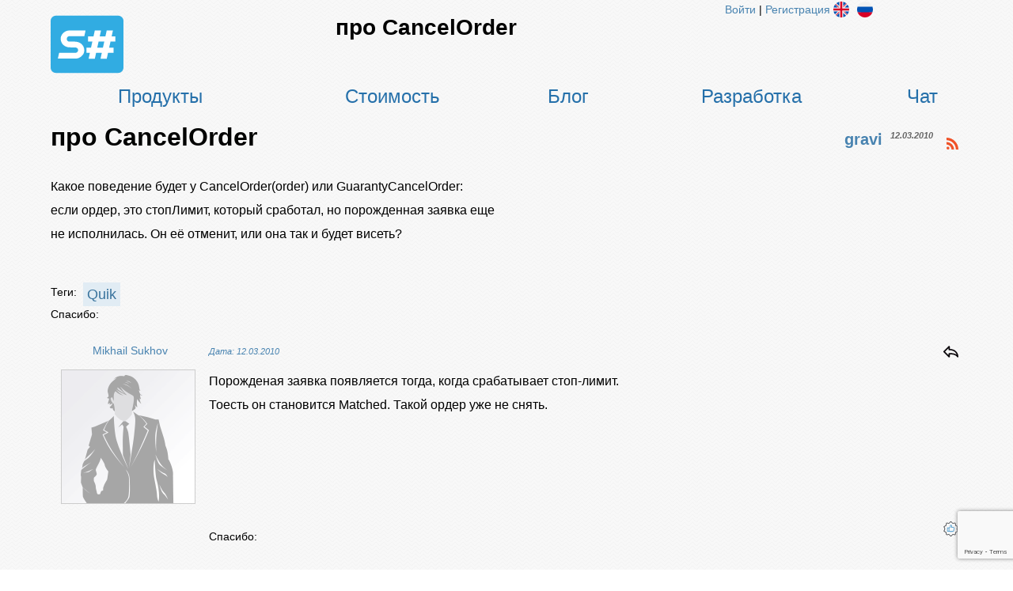

--- FILE ---
content_type: text/html; charset=utf-8
request_url: https://stocksharp.ru/topic/911/
body_size: 73979
content:




<!DOCTYPE html>

<html lang='ru-RU'>
<head id="ctl00_Head1"><title>
	про CancelOrder. StockSharp
</title><meta http-equiv="Content-Type" content="text/html; charset=utf-8" /><meta http-equiv="content-language" content="ru-RU" /><meta name="author" content="StockSharp" /><meta name="language" content="ru-RU" />
	<meta name="description" content="про CancelOrder,Quik" />
	<meta property="og:locale" content="ru_RU" />
<meta property="og:type" content="articles" />
<meta property="og:title" content="про CancelOrder" />
<meta property="og:description" content="про CancelOrder" />
<meta property="og:url" content="https://stocksharp.ru/topic/911/pro-cancelorder/" />
<meta property="og:site_name" content="StockSharp algorithmic trading platform" />
<meta property="og:updated_time" content="2010-03-12T01:03:00+00:00" />
<meta property="twitter:card" content="summary_large_image" />
<meta property="twitter:site" content="@StockSharp" />
<meta property="twitter:title" content="про CancelOrder" />
<meta property="twitter:description" content="про CancelOrder" />
<meta property="article:author" content="gravi" />
<meta property="article:published_time" content="2010-03-12T01:03:00+00:00" />
<meta property="article:modified_time" content="2010-03-12T01:03:00+00:00" />
<meta property="article:section" content="Forum" />
<meta property="article:tag" content="Quik" />

	<meta name="keywords" content="Quik" />

	
    <link rel="stylesheet" type="text/css" href="/css/style.css?v=1.82" media="all" />
	<link rel="stylesheet" type="text/css" href="/css/bbeditor.css?v=1.11" />

	<link rel="icon" href="/favicon.svg" type="image/svg+xml" />
	<link rel="alternate icon" href="/favicon.ico" type="image/x-icon" sizes="any" />

	<script type="text/javascript" src="https://cdnjs.cloudflare.com/ajax/libs/jquery/3.6.0/jquery.min.js"></script>
	<script type="text/javascript" src="/js/spinners.min.js"></script>

	<!--noindex-->
	<script type="text/javascript" src="/js/countUp.js"></script>
	
	<link rel="stylesheet" href="https://cdnjs.cloudflare.com/ajax/libs/jqueryui/1.13.2/themes/smoothness/jquery-ui.min.css" />
	<script type="text/javascript" src="https://cdnjs.cloudflare.com/ajax/libs/jqueryui/1.13.2/jquery-ui.min.js"></script>

	

<!-- Global tag (gtag.js) -->
<script async src="https://www.googletagmanager.com/gtag/js?id=G-YXD43LNXW5"></script>
<script>
  window.dataLayer = window.dataLayer || [];
  function gtag(){dataLayer.push(arguments);}
  gtag('js', new Date());

  gtag('config', 'G-YXD43LNXW5');
</script>

	
	<script type="text/javascript" src="https://vk.com/js/api/openapi.js?169"></script>
	
	<script type="text/javascript">
		VK.init({ apiId: 5611738, onlyWidgets: true });
	</script>
	
	<script src="https://apis.google.com/js/platform.js" async defer></script>
	<!--/noindex-->
	
	<script type="text/javascript">
		$(document).ready(function () {
			$("ul#menu > li > a").hover(function(){
				$("ul#menu > li > a").removeClass("active");
				$(this).addClass("active");
			});
			$("ul#menu > li > a").mouseleave(function () {
				$("ul#menu > li > a").removeClass("active");
			});
		});
	</script>
</head>
<body>
	

<!--noindex-->
<!-- Yandex.Metrika counter -->
<script type="text/javascript" >
   (function(m,e,t,r,i,k,a){m[i]=m[i]||function(){(m[i].a=m[i].a||[]).push(arguments)};
   m[i].l=1*new Date();k=e.createElement(t),a=e.getElementsByTagName(t)[0],k.async=1,k.src=r,a.parentNode.insertBefore(k,a)})
   (window, document, "script", "https://cdn.jsdelivr.net/npm/yandex-metrica-watch/tag.js", "ym");

   ym(39329930, "init", {
        clickmap:true,
        trackLinks:true,
        accurateTrackBounce:true
   });
</script>
<noscript><div><img src="https://mc.yandex.ru/watch/39329930" style="position:absolute; left:-9999px;" alt="" /></div></noscript>
<!-- /Yandex.Metrika counter -->
<!--/noindex-->

	<form name="aspnetForm" method="post" action="../../pages/topic.aspx?tid=911" id="aspnetForm" enctype="multipart/form-data">
<div>
<input type="hidden" name="__EVENTTARGET" id="__EVENTTARGET" value="" />
<input type="hidden" name="__EVENTARGUMENT" id="__EVENTARGUMENT" value="" />
<input type="hidden" name="__VIEWSTATE" id="__VIEWSTATE" value="/[base64]/////w9kikjrY8wqyKVTREb5DEekk4ngemCBiASsrhdq5T6TEHs=" />
</div>

<script type="text/javascript">
//<![CDATA[
var theForm = document.forms['aspnetForm'];
if (!theForm) {
    theForm = document.aspnetForm;
}
function __doPostBack(eventTarget, eventArgument) {
    if (!theForm.onsubmit || (theForm.onsubmit() != false)) {
        theForm.__EVENTTARGET.value = eventTarget;
        theForm.__EVENTARGUMENT.value = eventArgument;
        theForm.submit();
    }
}
//]]>
</script>


<script src="/WebResource.axd?d=M3ZImIPBJ09Z7ZQIg4oQ7-6KTKd0DLw0o8TNH4NQ-bFSk-_OvvrIJWrLkSTIHYbRZ2v7H86DF9E-eM8Odv1pbE8q7LO_aKJo9ligNG4WMW01&amp;t=638901644248157332" type="text/javascript"></script>


<script type="text/javascript">
//<![CDATA[
var __cultureInfo = {"name":"ru-RU","numberFormat":{"CurrencyDecimalDigits":2,"CurrencyDecimalSeparator":",","IsReadOnly":false,"CurrencyGroupSizes":[3],"NumberGroupSizes":[3],"PercentGroupSizes":[3],"CurrencyGroupSeparator":" ","CurrencySymbol":"₽","NaNSymbol":"не число","CurrencyNegativePattern":8,"NumberNegativePattern":1,"PercentPositivePattern":1,"PercentNegativePattern":1,"NegativeInfinitySymbol":"-∞","NegativeSign":"-","NumberDecimalDigits":2,"NumberDecimalSeparator":",","NumberGroupSeparator":" ","CurrencyPositivePattern":3,"PositiveInfinitySymbol":"∞","PositiveSign":"+","PercentDecimalDigits":2,"PercentDecimalSeparator":",","PercentGroupSeparator":" ","PercentSymbol":"%","PerMilleSymbol":"‰","NativeDigits":["0","1","2","3","4","5","6","7","8","9"],"DigitSubstitution":1},"dateTimeFormat":{"AMDesignator":"","Calendar":{"MinSupportedDateTime":"\/Date(-62135596800000)\/","MaxSupportedDateTime":"\/Date(253402289999999)\/","AlgorithmType":1,"CalendarType":1,"Eras":[1],"TwoDigitYearMax":2029,"IsReadOnly":false},"DateSeparator":".","FirstDayOfWeek":1,"CalendarWeekRule":2,"FullDateTimePattern":"d MMMM yyyy \u0027г.\u0027 H:mm:ss","LongDatePattern":"d MMMM yyyy \u0027г.\u0027","LongTimePattern":"H:mm:ss","MonthDayPattern":"d MMMM","PMDesignator":"","RFC1123Pattern":"ddd, dd MMM yyyy HH\u0027:\u0027mm\u0027:\u0027ss \u0027GMT\u0027","ShortDatePattern":"dd.MM.yyyy","ShortTimePattern":"H:mm","SortableDateTimePattern":"yyyy\u0027-\u0027MM\u0027-\u0027dd\u0027T\u0027HH\u0027:\u0027mm\u0027:\u0027ss","TimeSeparator":":","UniversalSortableDateTimePattern":"yyyy\u0027-\u0027MM\u0027-\u0027dd HH\u0027:\u0027mm\u0027:\u0027ss\u0027Z\u0027","YearMonthPattern":"MMMM yyyy","AbbreviatedDayNames":["Вс","Пн","Вт","Ср","Чт","Пт","Сб"],"ShortestDayNames":["Вс","Пн","Вт","Ср","Чт","Пт","Сб"],"DayNames":["воскресенье","понедельник","вторник","среда","четверг","пятница","суббота"],"AbbreviatedMonthNames":["янв","фев","мар","апр","май","июн","июл","авг","сен","окт","ноя","дек",""],"MonthNames":["Январь","Февраль","Март","Апрель","Май","Июнь","Июль","Август","Сентябрь","Октябрь","Ноябрь","Декабрь",""],"IsReadOnly":false,"NativeCalendarName":"григорианский календарь","AbbreviatedMonthGenitiveNames":["янв","фев","мар","апр","мая","июн","июл","авг","сен","окт","ноя","дек",""],"MonthGenitiveNames":["января","февраля","марта","апреля","мая","июня","июля","августа","сентября","октября","ноября","декабря",""]},"eras":[1,"наша эра",null,0]};//]]>
</script>

<script src="/ScriptResource.axd?d=jzG7ZEeMP5Wi-EPMuT179VwErxSbbDCw50ZyupcRvubWlCbh4QFP2uzoIQi1cJgFKcUY-ek3aqHbZOImr5fNKHqqy2Y50ABSmii3txjlLmYumYZk0PPSLQlApI48OKAcb2z-QGeCahnhEp5ctohodFaTj5xClfFYrML7AJ97Syw1&amp;t=5c0e0825" type="text/javascript"></script>
<script src="/ScriptResource.axd?d=T0wdOBeDJW9BuTOmj1ysDkURQ3H9EgJPpQoNmW2y4csSO0O052xmOBfJd_0p_-vd8gdfRbBxiXrQ4CNbA7KioJ3g32tTQ4GGz-PzFQp5FKdQ0r5I4IBp1Asb7zp1SLCzV_moqHDITDOgK9b-iiEBmvZL3d3xya7lHisyVtX2JHUgUr1PB4Ds6JTbTuZXd9V40&amp;t=5c0e0825" type="text/javascript"></script>
<div>

	<input type="hidden" name="__VIEWSTATEGENERATOR" id="__VIEWSTATEGENERATOR" value="53C25E02" />
	<input type="hidden" name="__EVENTVALIDATION" id="__EVENTVALIDATION" value="/wEdAAJm+6yNsR/BJtwBAHicrybj/h/8zvnyUE0u86PUpHpshqA/9koA93iuUAgPIqis77sGMoTLtZsZmT/nku7bwb8U" />
</div>
		<script type="text/javascript">
//<![CDATA[
Sys.WebForms.PageRequestManager._initialize('ctl00$ScriptManager1', 'aspnetForm', [], [], [], 90, 'ctl00');
//]]>
</script>

		<!--Page-->
		<div class="page">
			
			
			<div class="header main_width">
				<table class="header_top" style="width: 100%">
					<tr>
						<td style="width: 80px">
							<a href="../../"><img class="main_logo" src="../../images/svg/stocksharp.svg" alt="S#" /></a>
						</td>
						<td class="slogan">
							<h1>
								про CancelOrder
							</h1>
						</td>
						<td style="vertical-align: top; width: 300px">
							<table>
								<tr>
									<td style="vertical-align: top;">
										<div id="ctl00_LoginView">
	
											
												<div style="padding-top: 4px">
													<a href="../../login/">Войти</a> |
													<a href="../../register/">Регистрация</a>
												</div>
											
</div>
									</td>
									<td>
										

<div class="langbox">
	<a id="ctl00_ctl17_Ru" class="ru lang_btns" rel="nofollow" href="https://stocksharp.ru/topic/911/"></a>
	<a id="ctl00_ctl17_En" class="en lang_btns" rel="nofollow" href="https://stocksharp.com/topic/911/"></a>
	
	
</div>
									</td>
								</tr>
							</table>
						</td>
					</tr>
				</table>

				<table class="menu_top menu">
					<tr>
						
								<td>
									<a title="Продукты" href="https://stocksharp.ru/store/">Продукты</a>
								</td>
							
								<td>
									<a title="Стоимость" href="https://stocksharp.ru/pricing/">Стоимость</a>
								</td>
							
								<td>
									<a title="Блог" href="https://stocksharp.ru/blog/">Блог</a>
								</td>
							
								<td>
									<a title="Разработка торговых роботов на заказ" href="https://stocksharp.ru/%D1%80%D0%B0%D0%B7%D1%80%D0%B0%D0%B1%D0%BE%D1%82%D0%BA%D0%B0%20%D0%BD%D0%B0%20%D0%B7%D0%B0%D0%BA%D0%B0%D0%B7/">Разработка</a>
								</td>
							
								<td>
									<a title="Чат" href="https://t.me/stocksharpchat/1">Чат</a>
								</td>
							
						
					</tr>
				</table>
			</div>
			
			<div class="content main_width">
				
	<div class="maincontainer">
		<div>
			<!--article_one-->
			
					<script type="application/ld+json">
{
  "@context": "http://www.schema.org",
  "@type": "BlogPosting",
  "headline": "про CancelOrder",
  "editor": "gravi",
  "genre": "Forum",
  "keywords": "Quik",
  "wordCount": 3,
  "publisher": {
    "@type": "Person",
    "name": "gravi"
  },
  "url": "https://stocksharp.ru/topic/911/pro-cancelorder/",
  "image": "https://stocksharp.ru/file/101448/noavatar_man.png",
  "datePublished": "2010-03-12",
  "dateCreated": "2010-03-12",
  "dateModified": "2010-03-12",
  "description": "про CancelOrder",
  "articleBody": "Какое поведение будет у CancelOrder(order) или GuarantyCancelOrder: если ордер, это стопЛимит, который сработал, но порожденная заявка еще не исполнилась. Он её отменит, или она так и будет висеть? ",
  "author": {
    "@type": "Person",
    "name": "gravi"
  }
}
</script>

					<div class="article_full">
						
						<div class="title">
							<span>про CancelOrder</span>
							<span style="margin-left: 10px"></span>
							<div style="margin-top: 10px;">
								
								
								
								<a title="Atom" href="../../atom/topic/911/" target="_blank" style="display:inline-block;width:20px;float: right;"><img title="Atom" src="../../images/svg/rss.svg" alt="Atom" style="border-width:0px;" /></a>
								
								
								

								
								
								<div class="date">12.03.2010</div>
								<a href="../../users/28314/" style="float: right; font-size: 20px;padding-right: 10px;">gravi</a>
							</div>
						</div>
						<br />
						<br />
						
						

<div class="yafnet">
	
			Какое поведение будет у CancelOrder(order) или GuarantyCancelOrder:<br />если ордер, это стопЛимит, который сработал, но порожденная заявка еще<br />не исполнилась. Он её отменит, или  она так и будет висеть?<br /> <br /> 

			

			
			
			
		
</div>
						<br />
						<div>
	
							<div id="ctl00_Description_TopicRepeater_ctl00_ctl15_TagsPanel" class="tags">
		
	<div class="tags_title">Теги:</div>
	<ul>
		
				<li>
					<a class="tagLink" href="../../Community/tags/Quik/">Quik</a>&nbsp;
				</li>
			
	</ul>

	</div>
							<br />
							<br />
							

<table style="width: 100%">
	<tr>
		<td style="width: 50px">
			Спасибо:
		</td>
		
		<td style="text-align: right;">
			
		</td>
	</tr>
</table>
							
							<br />
						
</div>
					</div><!--end article_one-->
					<div>
	
						

<br />
<a id="comments"></a>

<div class="title" style="padding-bottom: 10px; font-weight: normal">
	<span id="ctl00_Description_TopicRepeater_ctl00_ctl18_AnswersCount"></span>
</div>



<table style="border-collapse: separate; border-spacing: 0 1em; width: 100%">
	
			<tr>
				<td style="width: 200px; text-align: center;">
					<span class="nobr"><a href="../../users/201/">Mikhail Sukhov</a> </span>
					<br/>
					<br/>
					<a href="../../users/201/"><img id="ctl00_Description_TopicRepeater_ctl00_ctl18_MessagesTable_ctrl0_Avatar_AvatarImg" class="avatar" src="../../file/101448/noavatar_man.png" alt="Фотография" />

</a>
					<br/>
					
					<div>
						
						
					</div>
				</td>
				<td style="vertical-align: top;">
					<i id="m1962" style="font-size: 0.8em;"><a rel="nofollow" href="../../posts/m/1962/">Дата: 12.03.2010</a></i>
					
					<table style="float: right">
						<tr>
							<td style="vertical-align: middle">
								
							</td>
							<td style="vertical-align: middle; margin-left: 5px">
								
							</td>
							<td style="vertical-align: middle; margin-left: 5px">
								
							</td>
							<td style="vertical-align: middle; margin-left: 5px">
								<a title="Ответить" rel="nofollow" href="../../posts/edit/?reply=1962" style="display:inline-block;width:24px;"><img title="Ответить" src="../../images/svg/reply-back.svg" alt="Ответить" style="border-width:0px;" /></a>
							</td>
						</tr>
					</table>
			
					<br/>
					<br/>
					

<div class="yafnet">
	
			Порожденая заявка появляется тогда, когда срабатывает стоп-лимит.<br />Тоесть он становится Matched. Такой ордер уже не снять.<br /><br />

			

			
			
			
		
</div>
				</td>
			</tr>
			<tr>
				<td style="text-align: center;">
					
				</td>
				<td>
					

<table style="width: 100%">
	<tr>
		<td style="width: 50px">
			Спасибо:
		</td>
		
		<td style="text-align: right;">
			<a id="ctl00_Description_TopicRepeater_ctl00_ctl18_MessagesTable_ctrl0_ctl12_ThanksBtn" title="Спасибо" rel="nofollow" href="../../posts/thanks/1962/" style="display:inline-block;width:24px;"><img title="Спасибо" src="../../images/svg/like.svg" alt="" style="border-width:0px;" /></a>
		</td>
	</tr>
</table>
				</td>
			</tr>
			<tr>
				<td colspan="2">
					
				</td>
			</tr>
		
</table>



						<br/>
						<br/>
						

<script type="text/javascript" src="/js/rangyinputs-jquery.js"></script>
<script type="text/javascript" src="https://cdnjs.cloudflare.com/ajax/libs/clipboard.js/2.0.10/clipboard.min.js"></script>
<script type="text/javascript" src="https://cdnjs.cloudflare.com/ajax/libs/jquery.textcomplete/1.8.5/jquery.textcomplete.min.js"></script>
<script type="text/javascript" src="https://cdnjs.cloudflare.com/ajax/libs/bootswatch/2.0.2/js/bootstrap-dropdown.js"></script>

<div id="ctl00_Description_TopicRepeater_ctl00_Comment_bbeditor" class="timeline-comment">
	<div class="discussion-topic-header">
		<div>
			<input name="name" disabled="disabled" class="form-control input-contrast input-lg input-block resName" placeholder="Заголовок" size="30" tabindex="1" type="text" readonly/>
		</div>
	</div>
	<div class="comment-content">
		<div class="previewable-comment-form write-selected">
			<div class="comment-form-head tabnav">
				<div class="toolbar-commenting">
					<div class="toolbar-group" style="height: 26px;">
						<div class="dropdown">
							<button class="dropdown-toggle" type="button" data-toggle="dropdown">
								<span class="emojiImg">😀</span>
								<span class="dropdown-caret"></span>
							</button>
							<ul class="dd-menu dropdown-menu-s">
								<li>
									<div class="row" style="width: 290px;">
										<ul class="list-unstyled col-md-4">
											<li><button type="button" class="toolbar-item tooltipped emojiImg" tabindex="-1" data-prefix="😀" data-suffix="">😀</button></li>
											<li><button type="button" class="toolbar-item tooltipped emojiImg" tabindex="-1" data-prefix="😁" data-suffix="">😁</button></li>
											<li><button type="button" class="toolbar-item tooltipped emojiImg" tabindex="-1" data-prefix="❤️" data-suffix="">❤️</button></li>
											<li><button type="button" class="toolbar-item tooltipped emojiImg" tabindex="-1" data-prefix="🤬" data-suffix="">🤬</button></li>
										</ul>
										<ul class="list-unstyled col-md-4">
											<li><button type="button" class="toolbar-item tooltipped emojiImg" tabindex="-1" data-prefix="🥳" data-suffix="">🥳</button></li>
											<li><button type="button" class="toolbar-item tooltipped emojiImg" tabindex="-1" data-prefix="😜" data-suffix="">😜</button></li>
											<li><button type="button" class="toolbar-item tooltipped emojiImg" tabindex="-1" data-prefix="🤯" data-suffix="">🤯</button></li>
											<li><button type="button" class="toolbar-item tooltipped emojiImg" tabindex="-1" data-prefix="😢" data-suffix="">😢</button></li>
										</ul>
										<ul class="list-unstyled col-md-4">
											<li><button type="button" class="toolbar-item tooltipped emojiImg" tabindex="-1" data-prefix="🤒" data-suffix="">🤒</button></li>
											<li><button type="button" class="toolbar-item tooltipped emojiImg" tabindex="-1" data-prefix="🧐" data-suffix="">🧐</button></li>
											<li><button type="button" class="toolbar-item tooltipped emojiImg" tabindex="-1" data-prefix="🤖" data-suffix="">🤖</button></li>
											<li><button type="button" class="toolbar-item tooltipped emojiImg" tabindex="-1" data-prefix="🤓" data-suffix="">🤓</button></li>
										</ul>
										<ul class="list-unstyled col-md-4">
											<li><button type="button" class="toolbar-item tooltipped emojiImg" tabindex="-1" data-prefix="☄️" data-suffix="">☄️</button></li>
											<li><button type="button" class="toolbar-item tooltipped emojiImg" tabindex="-1" data-prefix="🤐" data-suffix="">🤐</button></li>
											<li><button type="button" class="toolbar-item tooltipped emojiImg" tabindex="-1" data-prefix="🤨" data-suffix="">🤨</button></li>
											<li><button type="button" class="toolbar-item tooltipped emojiImg" tabindex="-1" data-prefix="🔥" data-suffix="">🔥</button></li>
										</ul>
										<ul class="list-unstyled col-md-4">
											<li><button type="button" class="toolbar-item tooltipped emojiImg" tabindex="-1" data-prefix="💥" data-suffix="">💥</button></li>
											<li><button type="button" class="toolbar-item tooltipped emojiImg" tabindex="-1" data-prefix="⚡️" data-suffix="">⚡️</button></li>
											<li><button type="button" class="toolbar-item tooltipped emojiImg" tabindex="-1" data-prefix="🎉" data-suffix="">🎉</button></li>
											<li><button type="button" class="toolbar-item tooltipped emojiImg" tabindex="-1" data-prefix="🎊" data-suffix="">🎊</button></li>
										</ul>
										<ul class="list-unstyled col-md-4">
											<li><button type="button" class="toolbar-item tooltipped emojiImg" tabindex="-1" data-prefix="👈" data-suffix="">👈</button></li>
											<li><button type="button" class="toolbar-item tooltipped emojiImg" tabindex="-1" data-prefix="👉" data-suffix="">👉</button></li>
											<li><button type="button" class="toolbar-item tooltipped emojiImg" tabindex="-1" data-prefix="👆" data-suffix="">👆</button></li>
											<li><button type="button" class="toolbar-item tooltipped emojiImg" tabindex="-1" data-prefix="🖕" data-suffix="">🖕</button></li>
										</ul>
									</div>
								</li>
							</ul>
						</div>

						<button type="button" class="toolbar-item tooltipped resTbCenter" tabindex="-1" title='Выравнить по центру' data-prefix="[center]" data-suffix="[/center]">
							<svg class="octicon" height="16" version="1.1" viewBox="0 0 24 24" width="16"><path d="M3,3H21V5H3V3M7,7H17V9H7V7M3,11H21V13H3V11M7,15H17V17H7V15M3,19H21V21H3V19Z" /></svg>
						</button>
						<button type="button" class="toolbar-item tooltipped resTbLeft" tabindex="-1" title='Выравнить слева' data-prefix="[left]" data-suffix="[/left]">
							<svg class="octicon" height="16" version="1.1" viewBox="0 0 24 24" width="16"><path d="M3,3H21V5H3V3M3,7H15V9H3V7M3,11H21V13H3V11M3,15H15V17H3V15M3,19H21V21H3V19Z"></path></svg>
						</button>
						<button type="button" class="toolbar-item tooltipped resTbRight" tabindex="-1" title='Выравнить справа' data-prefix="[right]" data-suffix="[/right]">
							<svg class="octicon" height="16" version="1.1" viewBox="0 0 24 24" width="16"><path d="M3,3H21V5H3V3M9,7H21V9H9V7M3,11H21V13H3V11M9,15H21V17H9V15M3,19H21V21H3V19Z"></path></svg>
						</button>
					</div>

					<div class="toolbar-group">
						<div class="dropdown">
							<button class="dropdown-toggle" type="button" data-toggle="dropdown" title='Добавить заголовок'>
								<svg class="octicon" height="16" version="1.1" viewBox="0 0 18 16" width="18"><path fill-rule="evenodd" d="M13.62 9.08L12.1 3.66h-.06l-1.5 5.42h3.08zM5.7 10.13S4.68 6.52 4.53 6.02h-.08l-1.13 4.11H5.7zM17.31 14h-2.25l-.95-3.25h-4.07L9.09 14H6.84l-.69-2.33H2.87L2.17 14H0l3.3-9.59h2.5l2.17 6.34L10.86 2h2.52l3.94 12h-.01z"></path></svg>
								<span class="dropdown-caret"></span>
							</button>
							<ul class="dd-menu dropdown-menu-s">
								<li>
									<div class="row" style="width: 100px;">
										<ul class="list-unstyled col-md-4">
											<li><button type="button" class="toolbar-item tooltipped resTbH2" tabindex="-1" data-prefix="[h2]" data-suffix="[/h2]"><b>Заголовок</b></button></li>
											<li><button type="button" class="toolbar-item tooltipped resTbH3" tabindex="-1" data-prefix="[h3]" data-suffix="[/h3]">Заголовок</button></li>
										</ul>
									</div>
								</li>
							</ul>
						</div>

						<button type="button" class="toolbar-item tooltipped resTbBold" tabindex="-1" title='Жирный&lt;ctrl+b&gt;' data-prefix="[b]" data-suffix="[/b]" data-toolbar-hotkey="b">
							<svg class="octicon" height="16" version="1.1" viewBox="0 0 10 16" width="10"><path d="M1 2h3.83c2.48 0 4.3.75 4.3 2.95 0 1.14-.63 2.23-1.67 2.61v.06c1.33.3 2.3 1.23 2.3 2.86 0 2.39-1.97 3.52-4.61 3.52H1V2zm3.66 4.95c1.67 0 2.38-.66 2.38-1.69 0-1.17-.78-1.61-2.34-1.61H3.13v3.3h1.53zm.27 5.39c1.77 0 2.75-.64 2.75-1.98 0-1.27-.95-1.81-2.75-1.81h-1.8v3.8h1.8v-.01z"></path></svg>
						</button>
						<button type="button" class="toolbar-item tooltipped resTbItalic" tabindex="-1" title='Наклонный&lt;ctrl+i&gt;' data-prefix="[i]" data-suffix="[/i]" data-toolbar-hotkey="i">
							<svg class="octicon" height="16" version="1.1" viewBox="0 0 6 16" width="6"><path d="M2.81 6h1.98L3 15H1l1.81-9zm.36-2.7c0-.7.58-1.3 1.33-1.3.56 0 1.13.38 1.13 1.03 0 .75-.59 1.3-1.33 1.3-.58 0-1.13-.38-1.13-1.03z"></path></svg>
						</button>
						<button type="button" class="toolbar-item tooltipped resTbUnder" tabindex="-1" title='Подчеркивание&lt;ctrl+u&gt;' data-prefix="[u]" data-suffix="[/u]" data-toolbar-hotkey="u">
							<svg class="octicon" height="16" version="1.1" viewBox="0 0 48 48" width="16"><path d="M0 0h48v48h-48z" fill="none"/><path d="M24 34c6.63 0 12-5.37 12-12v-16h-5v16c0 3.87-3.13 7-7 7s-7-3.13-7-7v-16h-5v16c0 6.63 5.37 12 12 12zm-14 4v4h28v-4h-28z"/></svg>
						</button>
					</div>

					<div class="toolbar-group">
						<button type="button" class="toolbar-item tooltipped resTbQuote" tabindex="-1" title='Цитата' data-prefix="[quote]" data-suffix="[/quote]">
							<svg class="octicon" height="16" version="1.1" viewBox="0 0 14 16" width="16"><path d="M6.16 3.5C3.73 5.06 2.55 6.67 2.55 9.36c.16-.05.3-.05.44-.05 1.27 0 2.5.86 2.5 2.41 0 1.61-1.03 2.61-2.5 2.61-1.9 0-2.99-1.52-2.99-4.25 0-3.8 1.75-6.53 5.02-8.42L6.16 3.5zm7 0c-2.43 1.56-3.61 3.17-3.61 5.86.16-.05.3-.05.44-.05 1.27 0 2.5.86 2.5 2.41 0 1.61-1.03 2.61-2.5 2.61-1.89 0-2.98-1.52-2.98-4.25 0-3.8 1.75-6.53 5.02-8.42l1.14 1.84h-.01z"></path></svg>
						</button>
						<button type="button" class="toolbar-item tooltipped resTbCode" title='Вставить код' tabindex="-1" data-prefix="[code]" data-suffix="[/code]">
							<svg class="octicon" height="16" version="1.1" viewBox="0 0 522.468 522.469" width="16">
								<g>
									<path d="M325.762,70.513l-17.706-4.854c-2.279-0.76-4.524-0.521-6.707,0.715c-2.19,1.237-3.669,3.094-4.429,5.568L190.426,440.53
										c-0.76,2.475-0.522,4.809,0.715,6.995c1.237,2.19,3.09,3.665,5.568,4.425l17.701,4.856c2.284,0.766,4.521,0.526,6.71-0.712
										c2.19-1.243,3.666-3.094,4.425-5.564L332.042,81.936c0.759-2.474,0.523-4.808-0.716-6.999
										C330.088,72.747,328.237,71.272,325.762,70.513z"/>
									<path d="M166.167,142.465c0-2.474-0.953-4.665-2.856-6.567l-14.277-14.276c-1.903-1.903-4.093-2.857-6.567-2.857
										s-4.665,0.955-6.567,2.857L2.856,254.666C0.95,256.569,0,258.759,0,261.233c0,2.474,0.953,4.664,2.856,6.566l133.043,133.044
										c1.902,1.906,4.089,2.854,6.567,2.854s4.665-0.951,6.567-2.854l14.277-14.268c1.903-1.902,2.856-4.093,2.856-6.57
										c0-2.471-0.953-4.661-2.856-6.563L51.107,261.233l112.204-112.201C165.217,147.13,166.167,144.939,166.167,142.465z"/>
									<path d="M519.614,254.663L386.567,121.619c-1.902-1.902-4.093-2.857-6.563-2.857c-2.478,0-4.661,0.955-6.57,2.857l-14.271,14.275
										c-1.902,1.903-2.851,4.09-2.851,6.567s0.948,4.665,2.851,6.567l112.206,112.204L359.163,373.442
										c-1.902,1.902-2.851,4.093-2.851,6.563c0,2.478,0.948,4.668,2.851,6.57l14.271,14.268c1.909,1.906,4.093,2.854,6.57,2.854
										c2.471,0,4.661-0.951,6.563-2.854L519.614,267.8c1.903-1.902,2.854-4.096,2.854-6.57
										C522.468,258.755,521.517,256.565,519.614,254.663z"/>
								</g>
							</svg>
						</button>
						<button type="button" class="toolbar-item tooltipped resTbSpoiler" title='Вставить спойлер' tabindex="-1" data-prefix="[spoiler]" data-suffix="[/spoiler]">
							<svg class="octicon" height="16" version="1.1" viewBox="0 0 408 408" width="16">
								<path d="M86.7,372.3l35.7,35.7l81.6-81.6l81.6,81.6l35.7-35.7L204,255L86.7,372.3z M321.3,35.7L285.6,0L204,81.6L122.4,0
			L86.7,35.7L204,153L321.3,35.7z"/>
							</svg>
						</button>
					</div>
					
					<div class="toolbar-group">
						<button type="button" class="toolbar-item tooltipped resTbListBul" tabindex="-1" title='Список' data-prefix="[list]
[*]
" data-suffix="[/list]">
							<svg class="octicon" height="16" version="1.1" viewBox="0 0 24 24" width="16"><path d="M7,5H21V7H7V5M7,13V11H21V13H7M4,4.5A1.5,1.5 0 0,1 5.5,6A1.5,1.5 0 0,1 4,7.5A1.5,1.5 0 0,1 2.5,6A1.5,1.5 0 0,1 4,4.5M4,10.5A1.5,1.5 0 0,1 5.5,12A1.5,1.5 0 0,1 4,13.5A1.5,1.5 0 0,1 2.5,12A1.5,1.5 0 0,1 4,10.5M7,19V17H21V19H7M4,16.5A1.5,1.5 0 0,1 5.5,18A1.5,1.5 0 0,1 4,19.5A1.5,1.5 0 0,1 2.5,18A1.5,1.5 0 0,1 4,16.5Z"></path></svg>
						</button>
						<button type="button" class="toolbar-item tooltipped resTbListNum" title='Нумерованный список' tabindex="-1" data-prefix="[list=1]
[*]
" data-suffix="[/list]">
							<svg class="octicon" height="16" version="1.1" viewBox="0 0 24 24" width="16"><path d="M7,13H21V11H7M7,19H21V17H7M7,7H21V5H7M2,11H3.8L2,13.1V14H5V13H3.2L5,10.9V10H2M3,8H4V4H2V5H3M2,17H4V17.5H3V18.5H4V19H2V20H5V16H2V17Z"></path></svg>
						</button>
					</div>
					
					<div class="toolbar-group">
						<button type="button" class="toolbar-item tooltipped resTbColor" tabindex="-1" title='Цвет' data-prefix="[color=red]" data-suffix="[/color]">
							<svg class="octicon" height="16" version="1.1" viewBox="0 0 48 48" width="16"><path d="M0 0h48v48h-48z" fill="none"/><path d="M0 40h48v8h-48z" fill-opacity=".36"/><path d="M22 6l-11 28h4.5l2.25-6h12.5l2.25 6h4.5l-11-28h-4zm-2.75 18l4.75-12.67 4.75 12.67h-9.5z"/></svg>
						</button>
						<button type="button" class="toolbar-item tooltipped resTbSize" title='Размер' tabindex="-1" data-prefix="[size=7]" data-suffix="[/size]">
							<svg class="octicon" height="16" version="1.1" viewBox="0 0 24 24" width="16"><path d="M20,1.001V6h-0.996C19,4.001,17.77,3,16,3h-4v18c0,1.001,2,1.001,3,1.001v0.998H5v-0.998c1,0,3,0,3-1.001V3H4  C2.229,3,1,4.001,0.996,6H0V1.001h3h14H20z M24,12h-3V9h-2v3h-3v1.999h3v3h2v-3h3V12z"></path></svg>
						</button>
					</div>

					<div class="toolbar-group">
						<button type="button" class="toolbar-item tooltipped resTbLink" title='Ссылка&lt;ctrl+k&gt;' tabindex="-1" data-prefix="[url=]" data-suffix="[/url]" data-regex="https?://" data-regex-prefix="[url]" data-caret-position="5" data-toolbar-hotkey="k">
							<svg class="octicon" height="16" version="1.1" viewBox="0 0 16 16" width="16"><path d="M4 9h1v1H4c-1.5 0-3-1.69-3-3.5S2.55 3 4 3h4c1.45 0 3 1.69 3 3.5 0 1.41-.91 2.72-2 3.25V8.59c.58-.45 1-1.27 1-2.09C10 5.22 8.98 4 8 4H4c-.98 0-2 1.22-2 2.5S3 9 4 9zm9-3h-1v1h1c1 0 2 1.22 2 2.5S13.98 12 13 12H9c-.98 0-2-1.22-2-2.5 0-.83.42-1.64 1-2.09V6.25c-1.09.53-2 1.84-2 3.25C6 11.31 7.55 13 9 13h4c1.45 0 3-1.69 3-3.5S14.5 6 13 6z"></path></svg>
						</button>
						<button type="button" class="toolbar-item tooltipped resTbImage" title='Картинка' tabindex="-1" data-prefix="[img]" data-suffix="[/img]">
							<svg class="octicon" height="16" version="1.1" viewBox="0 0 32 32" width="16"><g id="Picture"><path d="M28.713,2.422H3.287c-0.57,0-1.037,0.468-1.037,1.038v25.079c0,0.57,0.467,1.038,1.037,1.038h25.426   c0.57,0,1.037-0.468,1.037-1.038V3.46C29.75,2.89,29.283,2.422,28.713,2.422z M26.822,22.971H4.875V5.221h21.947V22.971z" fill="#515151"/><circle cx="9.104" cy="9.75" fill="#515151" r="3.048"/><path d="M20.002,11.301c-0.536-0.96-1.453-0.983-2.037-0.05l-2.871,4.587c-0.584,0.933-1.747,1.229-2.585,0.658   c-0.839-0.571-2.106-0.352-2.818,0.486l-2.86,3.371c-0.712,0.84-0.394,1.525,0.706,1.525h16.378c1.1,0,1.561-0.785,1.024-1.746   L20.002,11.301z" fill="#515151"/></g></svg>
						</button>
						
						<div class="dropdown">
							<button class="dropdown-toggle" type="button" data-toggle="dropdown" title='Видео'>
								<svg class="octicon" height="16" version="1.1" viewBox="0 0 2048 2048" width="16"><g id="YouTube"><path d="M1688.02 565.913c-30.3756,-27.574 -68.8453,-45.6579 -110.919,-50.3067 -91.4469,-10.2354 -183.723,-15.3874 -276.305,-17.9705 -91.9879,-2.56536 -184.37,-2.56536 -276.547,-2.51221 -92.1639,-0.0531496 -184.54,-0.0531496 -276.54,2.51221 -92.5926,2.58307 -184.896,7.73505 -276.395,17.9705 -42.0331,4.65118 -80.4863,22.7433 -110.834,50.3292 -30.1547,27.4087 -52.3099,64.2189 -62.002,106.533 -13.0843,56.7201 -19.7032,115.899 -23.0469,175.445 -3.3567,59.7981 -3.44055,118.839 -3.44055,176.156 0,57.241 0.0011811,116.205 3.27874,176.039 3.26221,59.5193 9.80079,118.696 22.8921,175.426 9.75001,42.3319 31.9158,79.1528 62.0682,106.56 30.3296,27.5705 68.7449,45.652 110.766,50.3032 91.5107,10.2343 183.814,15.3862 276.407,17.9681 91.9985,2.56536 184.375,2.56536 276.552,2.51221 92.2182,0.0531496 184.593,0.0531496 276.579,-2.51221 92.5796,-2.58189 184.856,-7.73386 276.356,-17.9681 42.013,-4.65118 80.4201,-22.7268 110.763,-50.289 30.1677,-27.4051 52.3642,-64.2296 62.178,-106.574 13.0335,-56.7319 19.5732,-115.909 22.8473,-175.426 3.23032,-58.6926 3.25748,-118.234 3.25276,-176.039l0.0625985 0 0 -2.90197 -0.0625985 0c0.00236221,-114.85 0.00236221,-236.492 -25.7823,-348.698 -9.75001,-42.3331 -31.9406,-79.1505 -62.1284,-106.556zm-869.905 686.521l0 -486.747 0 -26.3292 23.3752 12.2043c70.8036,36.9674 141.403,73.8071 212.066,110.68 85.0087,44.3575 170.118,88.7694 255.803,133.518l27.1677 14.1886 -27.2303 14.1236 -233.934 121.313c-77.8654,40.3689 -155.733,80.7272 -233.935,121.236l-23.3126 12.0756 0 -26.263z"/></g><rect /></svg>
								<span class="dropdown-caret"></span>
							</button>
							<ul class="dd-menu dropdown-menu-s">
								<li>
									<div class="row" style="width: 100px;">
										<ul class="list-unstyled col-md-4">
											<li><button type="button" class="toolbar-item tooltipped resTbVideo" tabindex="-1" data-prefix="[youtube]" data-suffix="[/youtube]">YouTube</button></li>
											<li><button type="button" class="toolbar-item tooltipped resTbVideo" tabindex="-1" data-prefix="[fb]" data-suffix="[/fb]">Facebook</button></li>
											<li><button type="button" class="toolbar-item tooltipped resTbVideo" tabindex="-1" data-prefix="[vimeo]" data-suffix="[/vimeo]">Vimeo</button></li>
										</ul>
									</div>
								</li>
							</ul>
						</div>

						<div class="dropdown">
							<button class="dropdown-toggle" type="button" data-toggle="dropdown" title='Сообщество'>
								<svg class="octicon" height="16" version="1.1" viewBox="0 0 16 16" width="16"><path d="M4 9h1v1H4c-1.5 0-3-1.69-3-3.5S2.55 3 4 3h4c1.45 0 3 1.69 3 3.5 0 1.41-.91 2.72-2 3.25V8.59c.58-.45 1-1.27 1-2.09C10 5.22 8.98 4 8 4H4c-.98 0-2 1.22-2 2.5S3 9 4 9zm9-3h-1v1h1c1 0 2 1.22 2 2.5S13.98 12 13 12H9c-.98 0-2-1.22-2-2.5 0-.83.42-1.64 1-2.09V6.25c-1.09.53-2 1.84-2 3.25C6 11.31 7.55 13 9 13h4c1.45 0 3-1.69 3-3.5S14.5 6 13 6z"></path></svg>
								<span class="dropdown-caret"></span>
							</button>
							<ul class="dd-menu dropdown-menu-s">
								<li>
									<div class="row" style="width: 100px;">
										<ul class="list-unstyled col-md-4">
											<li><button type="button" class="toolbar-item tooltipped resTbVideo" tabindex="-1" data-prefix="[topic]" data-suffix="[/topic]">Топик</button></li>
											<li><button type="button" class="toolbar-item tooltipped resTbVideo" tabindex="-1" data-prefix="[message]" data-suffix="[/message]">Сообщение</button></li>
											<li><button type="button" class="toolbar-item tooltipped resTbVideo" tabindex="-1" data-prefix="[user]" data-suffix="[/user]">Пользователь</button></li>
											<li><button type="button" class="toolbar-item tooltipped resTbVideo" tabindex="-1" data-prefix="[product]" data-suffix="[/product]">Продукт</button></li>
											<li><button type="button" class="toolbar-item tooltipped resTbVideo" tabindex="-1" data-prefix="[file]" data-suffix="[/file]">Файл</button></li>
											<li><button type="button" class="toolbar-item tooltipped resTbVideo" tabindex="-1" data-prefix="[og]" data-suffix="[/og]">OG</button></li>
										</ul>
									</div>
								</li>
							</ul>
						</div>
					</div>
				</div>
				<nav class="tabnav-tabs" role="tablist">
					<button type="button" class="btn-link tabnav-tab resTabWrite selected" role="tab" tabindex="-1">Написать</button>
					<button type="button" class="btn-link tabnav-tab resTabPreview preview-tab" role="tab" tabindex="-1" disable>Предпросмотр</button>
				</nav>
			</div>
			<div class="comment-form-error resError"></div>
			<div class="write-content is-default">
				<div>
					<textarea name="text" disabled="disabled" tabindex="1" placeholder="Напишите сообщение" readonly class="form-control input-contrast comment-form-textarea resText"></textarea>
				</div>
				<div class="fileSection">
					<div class="fileList"></div>
					<p class="drag-and-drop">
						<span class="fromLink">
							<button class="btn-link resFromLink">Из ссылки</button>
						</span>
						<span class="default"><span class="resFilesPrefix">Добавить файлы через драг-н-дроп,</span>
							<input type="file" multiple="multiple" class="manual-file-chooser resFile">
							<button class="btn-link manual-file-chooser-text resFiles">выбрать на диске</button><span class="resFilesSuffix">, или вставить из буфера обмена.</span>
						</span>
					</p>
				</div>
			</div>
			<div class="preview-content">
				<span class="loadingPreview">
					<img src="../../images/loading32.gif" alt="loading" />
				</span>
				<div class="comment-text resPreview"></div>
			</div>
			<div>
				<div class="discussion-topic-tags">
					<input name="tags" disabled="disabled" class="form-control input-contrast input-lg input-block resTags" placeholder="Теги" readonly tabindex="1" type="text"/>
				</div>	
			</div>
			<div class="toolbar-help">
				<a id="ctl00_Description_TopicRepeater_ctl00_Comment_BBCodesManualLink" class="tabnav-extra resBbCodesLink" href="../../bbcodes/" target="_blank">Сообщение оформляется с помощью bb кодов</a>
			</div>
			<div class="tabnav-extra auto-save resAutoSave"></div>
		</div>
		<div class="form-actions">
			
			<input type="submit" name="ctl00$Description$TopicRepeater$ctl00$Comment$submitButton" value="Отправить" id="ctl00_Description_TopicRepeater_ctl00_Comment_submitButton" disabled="disabled" tabindex="1" class="btn btn-primary resSubmit" />
		</div>
	</div>
	<img src="../../images/svg/clippy.svg" class="clippySrc" alt="clippy" />
	<input name="pageIdfield" value='Topic_911' style="visibility: collapse; float: left;" type="text" />
	
	<div id="dialog-form">
		<br/>
		<div style="margin-right: 20px;">
			<input type="text" name="fileLink" class="form-control fileLink">
		</div>
	</div>
</div>
<script type="text/javascript">
	function BbEditor(id, serviceUrl) {
		var that = this;

		// В режиме Debug информация об ошибках выводится в консоль
		this.DebugMode = false;
		// Интервал для авто-сохранения, в миллисекундах.
		var autosaveInterval = 0;
		var timeOutHandle = null;
		// Предыдущие сохранённые значения
		var savedName = "";
		var savedText = "";
		var savedTags = "";
		// Буфер обмена
		var clipboard;
		// Проверять ли заголовок для разблокирования кнопки Отправить
		var checkName = true;
		// Проверять ли заголовок для разблокирования кнопки Отправить
		var checkText = true;
		// Максимальный размер файла в байтах. 0 = неограниченный размер.
		var maxFileSize = 0;
		// ID страницы
		var pageId = "";
		// Отменяемые файлы (массив operationId)
		var cancelledFiles = [];
		// Загружаемые файлы (массив operationId)
		var processingFiles = [];
		// Загруженные файлы (массив объектов вида {fileId:123,fileName:'test.png'})
		var uploadedFiles = [];
		// Шаблон ссылки на файл
		var fileUrlTemplate = "";
		// Диалог закачки по ссылке
		var dialog;

		// Строки сообщений
		var messages = {
			varError:"Произошла ошибка.",
			varAutosaving:"Авто сохранение...",
			varSavedAt:"Сохранено в",
			varAutosaveError:"Ошибка авто сохранения",
			varDelete:"Удалить файл",
			varClipboard:"Скопировать адрес файла в буфер обмена",
			varCopied:"Скопировано",
			varDelFileError:"Удаление файла",
			varCancel:"Отменить",
			varUploadingError:"Ошибка загрузки файла",
			varMaxFileSizeExceeded:"Превышен максимальный размер файла",
			varClose:"Закрыть",
			varLinkToFile:"Ссылка",
			varUpload:"Загрузить"
		};
		
		var prefix = "#" + id + " ";
		var editor = $(prefix);
		var tabs = [];
		tabs.write = $(prefix + ".resTabWrite");
		tabs.preview = $(prefix + ".resTabPreview");
		var tabContainer = $(prefix + ".previewable-comment-form");
		var toolbar = $(prefix + ".toolbar-commenting");
		var toolbarItems = $(prefix + ".toolbar-item");
		var name = $(prefix + ".resName");
		var text = $(prefix + ".resText");
		var tags = $(prefix + ".resTags");
		var submitButton = $(prefix + ".resSubmit");
		var previewResult = $(prefix + ".resPreview");
		var topError = $(prefix + ".resError");
		var autoSave = $(prefix + ".resAutoSave");
		var loadingPreview = $(prefix + ".loadingPreview");
		var fileInput = $(prefix + ".resFile");
		var fileList = $(prefix + ".fileList");
		var dragDrop = $(prefix + ".write-content");
		var clippySrc = $(prefix + ".clippySrc").attr("src");
		var fromLinkButton = $(prefix + ".resFromLink");
		var fileLink = $(prefix + ".fileLink");
		
		// Вкладки
		tabs.write.click(function () { switchTab("write"); });
		tabs.preview.click(preview);
		// Click на элементах тулбара
		toolbarItems.click(function () { toolbarItemClick($(this)); });
		// Горячие клавиши тулбара
		toolbarItems.each(processHotKeys);
		// Блокировка/разблокировка кнопки в зависимости от наличия текста в Name и Text
		name.on("change paste keyup", updateSubmitState);
		text.on("change paste keyup", updateSubmitState);
		// Закачка файлов при выборе
		fileInput.on("change", uploadFiles);
		// Drag & Drop
		dragDrop.on('dragenter', function (e) 
		{
			e.stopPropagation();
			e.preventDefault();
			$(this).css('outline', '2px solid #83D566');
		});
		dragDrop.on('dragover', function (e) 
		{
			e.stopPropagation();
			e.preventDefault();
			e.originalEvent.dataTransfer.dropEffect = "copy";
		});
		dragDrop.on('drop', function (e) 
		{
			$(this).css('outline', 'none');
			e.preventDefault();
			var files = e.originalEvent.dataTransfer.files;
			handleFilesUpload(files);
		});
		$(document).on('dragenter', function (e) 
		{
			e.stopPropagation();
			e.preventDefault();
		});
		$(document).on('dragover', function (e) 
		{
			e.stopPropagation();
			e.preventDefault();
			dragDrop.css('outline', 'none');
		});
		$(document).on('drop', function (e) 
		{
			e.stopPropagation();
			e.preventDefault();
			dragDrop.css('outline', 'none');
		});
		// Вставка через буфер обмена
		dragDrop.on("paste", handlePaste);

		// Диалог "Из ссылки"
		createDialog();
		fromLinkButton.click(function() {
			dialog.dialog("open");
			return false;
		});
		fileLink.keydown(function(e) {
			if (e.keyCode == 13) {
				uploadFileByLink();
				return false;
			}
			return true;
		});

		$('#ctl00_Description_TopicRepeater_ctl00_Comment_submitButton').click(function() {
			directSave();
			return true;
		});

		// Автокомплит для тегов
		tags.on( "keydown", function( event ) {
			if ( event.keyCode === $.ui.keyCode.TAB &&
				$( this ).autocomplete( "instance" ).menu.active ) {
				event.preventDefault();
			}
		})
		.autocomplete({
			source: function( request, response ) {
				var data = {};
				data.term = extractLast(request.term);

				$.ajax({
					type: "POST",
					url: serviceUrl + "/SearchTags",
					data: JSON.stringify(data),
					contentType: "application/json; charset=utf-8",
					dataType: "json",
					success: function (result) {
						response(JSON.parse(result.d));
					},
					error: function (e) {
						response(null);
						if (that.DebugMode)
							console.log(e);
					}
				});
			},
			search: function() {
				// custom minLength
				var term = extractLast( this.value );
				if ( term.length < 2 ) {
					return false;
				}
			},
			focus: function() {
				// prevent value inserted on focus
				return false;
			},
			select: function( event, ui ) {
				var terms = split( this.value );
				// remove the current input
				terms.pop();
				// add the selected item
				terms.push( ui.item.value );
				// add placeholder to get the comma-and-space at the end
				terms.push( "" );
				this.value = terms.join( "," );
				return false;
			}
		});

		// Автокомплит в тексте
		text.textcomplete([{
			// Регулярное выражение, по которому будет срабатывать отображение автокомплита (сейчас это #)
			// Если нужен # и один символ, то заменить * на +.
			// Если нужен # и два символа, то заменить * на {2,}.
			match: /(^|\s)#([A-Za-z0-9_а-яА-ЯёЁ]*)$/,
			search: function (term, callback) {
				var data = {};
				data.term = term;
				$.ajax({
					type: "POST",
					url: serviceUrl + "/SearchTags",
					data: JSON.stringify(data),
					contentType: "application/json; charset=utf-8",
					dataType: "json",
					success: function (result) {
						callback(JSON.parse(result.d));
					},
					error: function (e) {
						callback([]);
						if (that.DebugMode)
							console.log(e);
					}
				});
			},
			replace: function (value) {
				return '$1#' + value + ' ';;
			}
		}]);

		// Переключение вкладок
		function switchTab(tab) {
			for (var key in tabs) {
				tabs[key].removeClass("selected");
				tabContainer.removeClass(key + "-selected");
			}
			tabs[tab].addClass("selected");
			tabs[tab].blur();
			tabContainer.addClass(tab + "-selected");
			if (tab === "write") {
				toolbar.show();
				text.focus();
			} else {
				toolbar.hide();
			}
		}

		// Обработка горячих клавиш тулбара
		function processHotKeys() {
			var t = $(this);
			var hotkey = t.attr("data-toolbar-hotkey");
			if (hotkey) {
				hotkey = hotkey.toLowerCase();
				$(document).on('keydown', function (e) {
					if (e.ctrlKey && (String.fromCharCode(e.which).toLowerCase() === hotkey)) {
						toolbarItemClick(t);
						return false;
					}
					return true;
				});
			}
		}

		// Действия с элементами тулбара
		function toolbarItemClick(t) {
			if (true)
				return;

			var selection = text.getSelection();
			// Выделенный текст
			var selectedText = selection.text;
			var selectionStart = selection.start;
			// Префикс
			var dataPrefix = t.attr("data-prefix");
			// Суффикс
			var dataSuffix = t.attr("data-suffix");
			// Новая позиция курсора
			var caretPos = t.attr("data-caret-position");

			// Прверка регулярного выражения
			var regex = t.attr("data-regex");
			if (regex) {
				var re = new RegExp(regex, "ig");
				// Если выделенный текст удовлетворяет регулярному выражению, то префикс и суффикс могут быть переопределены
				if (re.test(selectedText)) {
					var regexPrefix = t.attr("data-regex-prefix");
					if (regexPrefix)
						dataPrefix = regexPrefix;
					var regexSuffix = t.attr("data-regex-suffix");
					if (regexSuffix)
						dataSuffix = regexSuffix;
					caretPos = -1;
				}
			}

			// К тексту добавляется префикс и суффикс
			text.surroundSelectedText(dataPrefix, dataSuffix, "select");

			// Если data-caret-position >= 0, то выделение будет снято и курсор будет вставлен в указанную позицию (относительно выделения). 
			// Если data-caret-position < 0, то текущий текст останется выделенным.
			if (caretPos) {
				var pos = parseInt(caretPos);
				if (isNaN(pos))
					pos = -1;
				if (pos >= 0)
					text.setSelection(selectionStart + pos, selectionStart + pos);
			}
		}

		// Статус кнопки Отправить
		function updateSubmitState() {
			var nameVal = $.trim(name.val());
			var textVal = $.trim(text.val());
			var isUpload = processingFiles.length > 0;

			if ((nameVal.length > 0 || !checkName) && (textVal.length > 0 || !checkText) && !isUpload)
				submitButton.removeClass("disabled");
			else if (!submitButton.hasClass("disabled"))
				submitButton.addClass("disabled");
		}

		// Переключение на вкладку Preview
		function preview() {
			topError.hide();
			loadingPreview.show();
			switchTab("preview");

			var data = {};
			data.text = text.val();

			$.ajax({
				type: "POST",
				url: serviceUrl + "/Preview",
				data: JSON.stringify(data),
				contentType: "application/json; charset=utf-8",
				dataType: "json",
				success: function (result) {
					loadingPreview.hide();
					previewResult.html(result.d);
				},
				error: function (e) {
					loadingPreview.hide();
					if (that.DebugMode)
						console.log(e);
					try {
						showTopError(e.responseJSON.Message);
					} catch (exception) {
						showTopError(messages.varError);
					}
					switchTab("write");
				}
			});
			return false;

		}

		// Показ сообщения об ошибке
		function showTopError(message) {
			topError.html(message);
			topError.show();
		}

		// Установка интервала для авто-сохранения
		function setAutosaveInterval(val) {
			autosaveInterval = val;
			scheduleAutoSave();
		}

		// Запуск авто-сохранения
		function scheduleAutoSave() {
			if (timeOutHandle)
				clearTimeout(timeOutHandle);
			if (autosaveInterval > 0)
				timeOutHandle = setTimeout(saveWithCheck, autosaveInterval);
		}

		// Авто-сохранение с проверкой
		function saveWithCheck() {
			var currentName = name.val();
			var currentText = text.val();
			var currentTags = tags.val();

			if ((currentName.length === 0 && currentText.length === 0 && currentTags.length === 0) 
				|| (currentName === savedName && currentText === savedText && currentTags === savedTags)) {
				scheduleAutoSave();
				return;
			}

			save();
		}

		// Прямое сохранение
		function directSave() {
			if (timeOutHandle)
				clearTimeout(timeOutHandle);
			save();
		}

		// Авто-сохранение
		function save() {
			if (!pageId)
				return;

			var currentName = name.val();
			var currentText = text.val();
			var currentTags = tags.val();

			var data = {};
			data.pageId = pageId;
			data.name = currentName;
			data.text = currentText;
			data.tags = currentTags;
			//data.files = uploadedFiles;

			autoSave.removeClass("warning");
			autoSave.text(messages.varAutosaving);
			
			$.ajax({
				type: "POST",
				url: serviceUrl + "/SaveData",
				data: JSON.stringify(data),
				contentType: "application/json; charset=utf-8",
				dataType: "json",
				success: function (result) {
					var success = (result.d === "OK");
					if (success) {
						savedName = currentName;
						savedText = currentText;
						savedTags = currentTags;
					}
					processSaveResult(success);
				},
				error: function (e) {
					if (that.DebugMode)
						console.log(e);
					processSaveResult(false);
				}
			});
		}

		// Обработка и показ результатов авто-сохранения
		function processSaveResult(success) {
			if (success) {
				autoSave.removeClass("warning");
				var dt = new Date();
				autoSave.text(messages.varSavedAt + " " + ("0" + dt.getHours()).slice(-2) + ":" + ("0" + dt.getMinutes()).slice(-2) + ":" + ("0" + dt.getSeconds()).slice(-2));
			} else {
				if (!autoSave.hasClass("warning"))
					autoSave.addClass("warning");
				autoSave.text(messages.varAutosaveError);
			}
			scheduleAutoSave();
		}

		// Отображение
		function show() {
			createDialog();
			editor.show();
		}

		// Закачка файлов через выбор
		function uploadFiles() {
			var files = fileInput[0].files;
			handleFilesUpload(files);
		}

		// Вставка изображений через буфер обмена
		function handlePaste(e) {
			if (that.DebugMode)
				console.log(e);

			var items = (e.clipboardData || e.originalEvent.clipboardData).items;
			for (var i = 0; i < items.length; ++i) {
				if (items[i].kind === 'file' && items[i].type.indexOf('image/') !== -1) {
					var blob = items[i].getAsFile();
					var rnd = Math.floor((Math.random() * 10000) + 1);
					var file = new File([blob], "image" + rnd + ".png");
					var files = [];
					files.push(file);
					handleFilesUpload(files);
				}
			}
		}

		function handleFilesUpload(files) {
			topError.hide();
			for (var i = 0; i < files.length; i++) {
				var file = files[i];
				var fileSize = file.size;
				if (maxFileSize > 0 && fileSize && fileSize > maxFileSize) {
					fileInput.val("");
					showTopError(messages.varMaxFileSizeExceeded);
					continue;
				}
				beginUpload(file);
			}
			fileInput.val("");
			text.focus();
		}

		// IE solution: http://stackoverflow.com/questions/31391207/javascript-readasbinarystring-function-on-e11
		if (FileReader.prototype.readAsBinaryString === undefined) {
			FileReader.prototype.readAsBinaryString = function (fileData) {
				var binary = "";
				var pt = this;
				var reader = new FileReader();
				reader.onload = function (e) {
					var bytes = new Uint8Array(reader.result);
					var length = bytes.byteLength;
					for (var i = 0; i < length; i++) {
						binary += String.fromCharCode(bytes[i]);
					}
					//pt.result  - readonly so assign content to another property
					pt.content = binary;
					$(pt).trigger('onload');
				}
				reader.readAsArrayBuffer(fileData);
			}
		}

		function beginUpload(file) {
			var fileName = file.name;
			var data = {};
			data.pageId = pageId;
			data.fileId = 0;
			data.fileName = fileName;

			$.ajax({
				type: "POST",
				url: serviceUrl + "/BeginUpload",
				data: JSON.stringify(data),
				contentType: "application/json; charset=utf-8",
				dataType: "json",
				success: function (result) {
					var operationId = result.d;
					processUpload(operationId, file);
				},
				error: function (e) {
					if (that.DebugMode)
						console.log(e);
				}
			});
		}

		function processUpload(operationId, file) {
			processingFiles.push(operationId);
			updateSubmitState();
			var fileName = file.name;
			var str = '';
			str += '<div data-file="' + fileName + '" data-num="' + operationId + '">';
			str += '<span class="loadingFile" style="display:inline-block"></span>';
			str += '<span>' + fileName + '</span>';
			str += '<span class="progressWrapper"><span class="progressBar"></span></span>';
			str += '<a class="cancelFile" href="#">' + messages.varCancel + '</a>';
			str += '</div>';
			fileList.append(str);
			fileList.find('div[data-num="' + operationId + '"] .cancelFile').click(function() {
				var p = $(this).parent();
				cancelledFiles.push(p.attr("data-num"));
				return false;
			});
			fileList.show();

			var loaded = 0;
			var step = 1048576;	// 1Mb
			var total = file.size;
			var start = 0;
			var reader = new FileReader();

			reader.onload = function(e) {
				var data;
				if (!e) {
					data = reader.content;
				}
				else {
					data = e.target.result;
				}
				var d = {file:data,operationId:operationId}
				$.ajax({
						type: "POST",
						url: serviceUrl + "/ProcessUpload",
						data: d
					}
				).done(function(r) {
					loaded += step;

					updateProgress(operationId, loaded, total);
					
					var isCancel = false;
					for (var i = 0; i < cancelledFiles.length; i++) 
						if (cancelledFiles[i] === operationId) {
							isCancel = true;
							break;
						}

					if (loaded <= total && !isCancel) {
						blob = sliceFile(file, loaded, loaded + step);
						reader.readAsBinaryString(blob);
					} else {
						loaded = total;
						finishUpload(operationId, isCancel, fileName);
					}
				}).fail(function(jqXHR, textStatus, errorThrown) {
					removeProcessingFile(operationId);
					processErrorUpload(operationId);
					updateSubmitState();
				});
			};

			var blob = sliceFile(file,start,step);
			reader.readAsBinaryString(blob);
		}

		function finishUpload(operationId, isCancel, fileName) {
			if (isCancel) {
				for (var i=0; i<cancelledFiles.length; i++)
					if (cancelledFiles[i] === operationId) {
						cancelledFiles.splice(i,1);
						break;
					}
			}

			var data = {};
			data.operationId = operationId;
			data.isCancel = isCancel;

			$.ajax({
				type: "POST",
				url: serviceUrl + "/FinishUpload",
				data: JSON.stringify(data),
				contentType: "application/json; charset=utf-8",
				dataType: "json",
				success: function (result) {
					removeProcessingFile(operationId);
					if (isCancel) {
						fileList.find("div[data-num='" + operationId + "']").remove();
						if (fileList.children().length === 0)
							fileList.hide();
					} else {
						var fileId = result.d;

						if (tryRedirect(fileId))
							return;

						var file = { fileId: fileId, fileName: fileName };
						uploadedFiles.push(file);
						directSave();

						var fileHtml = getFileHtml(file);
						fileList.find("div[data-num='" + operationId + "']").replaceWith(fileHtml);
						addFileHandlers(file.fileId);

						updateSubmitState();
					}
				},
				error: function (e) {
					if (that.DebugMode)
						console.log(e);
					removeProcessingFile(operationId);
					processErrorUpload(operationId);
					updateSubmitState();
				}
			});
		}

		function removeProcessingFile(operationId) {
			for (var j=0; j<processingFiles.length; j++)
				if (processingFiles[j] === operationId) {
					processingFiles.splice(j,1);
					break;
				}
		}

		function tryRedirect(fileId) {
			if (false) {
				if (true)
					window.location.search += '&fid=' + fileId;
				else
					window.location.reload();

				return true;
			}

			return false;
		}

		// Извлекает из файла часть
		function sliceFile(file, start, end){
			var blob = null;
			if (file.webkitSlice) {
				blob = file.webkitSlice(start, end);
			} else if (file.mozSlice) {
				blob = file.mozSlice(start, end);
			}else {
				blob = file.slice(start, end);
			}
			return blob;
		}

		// Обновление прогресса закачки
		function updateProgress(operationId, loaded, total) {
			var progressBar = fileList.find('div[data-num="' + operationId + '"] .progressBar');
			var max = total;
			if (max === 0) {
				progressBar.width(0);
				return;
			}
			var current = loaded;
			var percentage = Math.round((current * 100)/max);
			if(percentage >= 100) 
				percentage = 100;
			progressBar.width(percentage);
		}

		// Показ файлов
		function showFiles(files) {
			var fileCounter = 0;
			for (var i=0; i<files.length;i++) {
				fileCounter++;
				var file = files[i];
				var fileHtml = getFileHtml(file);
				fileList.append(fileHtml);
				addFileHandlers(file.fileId);
			}
			
			if (fileCounter > 0)
				fileList.show();
			else
				fileList.hide();
		}

		// Формирование HTML для отображения файла
		function getFileHtml(file) {
			var fileId = file.fileId;
			var fileName = file.fileName;

			var re = /\.(png|jpg|jpeg|gif|bmp)$/i;
			var hasThumbnail = re.test(fileName);

			var url = fileUrlTemplate.replace("{0}", fileId);
			var str = '';
			str += '<div data-url="' + url + '" data-file="' + fileName + '" data-id="' + fileId + '">';
			str += '<span class="loadingFile"></span>';
			str += '<span class="delFile" title="' + messages.varDelete + '"></span>';
			str += '<a href="' + url + '"';
			if (hasThumbnail)
				str += ' data-id="' + fileId + '"';
			str += '>' + fileName + '</a>';
			str += '<img class="copyFile" src="' + clippySrc + '" width="13" title="' + messages.varClipboard + '" data-clipboard-text="' + url + '">';
			str += '<span class="copied">' + messages.varCopied + '</span>';
			str += '<span class="errFile"></span>';
			str += '</div>';
			return str;
		}

		// Действия над файлами
		function addFileHandlers(fileId) {
			// Click на иконке удаления
			fileList.find("div[data-id='" + fileId + "'] .delFile").click(function() {
				var p = $(this).parent();
				deleteFile(parseInt(p.attr("data-id")));
				return false;
			});
			
			// Click на иконке копирования в буфер обмена
			var copyList = fileList[0].querySelectorAll("div[data-id='" + fileId + "'] .copyFile");
			clipboard = new ClipboardJS(copyList);
			clipboard.on('success', function(e) {
				var copied = $(e.trigger).next();
				copied.show();
				copied.fadeOut(2000);
			});

			// Click на имени файла
			fileList.find("div[data-id='" + fileId + "'] a").click(function() {
				var p = $(this).parent();
				var f = p.attr("data-file");
				//var u = p.attr("data-url");
				var re = /\.(png|jpg|jpeg|gif|bmp)$/i;
				var formattedText = re.test(f) ? "[img=" + fileId + "]" + f + "[/img]" : "[url=" + fileId + "]" + f + "[/url]";
				text.replaceSelectedText(formattedText);
				return false;
			});

			// Превью картинки
			fileList.find("a[data-id='" + fileId + "']").tooltip({
				items: "a",
				content: function() {
					var element = $( this );
					var fid = element.attr("data-id");
					var src = fileUrlTemplate.replace("{0}", fid) + "/?size=100x100";
					return "<img src='" +  src + "'>";
				}
			});
		}

		// Обработка ошибки при закачке файла
		function processErrorUpload(operationId) {
			var div = fileList.find("div[data-num='" + operationId + "']");
			var fileName = div.attr('data-file');

			var str = '';
			str += '<span class="delFile" title="' + messages.varDelete + '"></span>';
			str += '<span>' + fileName + '</span>';
			str += '<span class="errFile" style="display:inline">' + messages.varUploadingError + '</span>';
			div.html(str);

			div.find(".delFile").click(function() {
				var p = $(this).parent();
				p.remove();
				if (fileList.children().length === 0)
					fileList.hide();
				return false;
			});
		}

		// Удаление файла
		function deleteFile(fileId) {
			var container = fileList.find("div[data-id='" + fileId + "']");
			container.find(".delFile").hide();
			container.find(".loadingFile").css("display", "inline-block");
			container.find(".errFile").hide();

			var data = {};
			data.fileId = fileId;
			//data.pageId = pageId;

			$.ajax({
				type: "POST",
				url: serviceUrl + "/DeleteFile",
				data: JSON.stringify(data),
				contentType: "application/json; charset=utf-8",
				dataType: "json",
				success: function (result) {
					if (result.d === "OK") {
						for (var i=0; i<uploadedFiles.length; i++)
							if (uploadedFiles[i].fileId === fileId) {
								uploadedFiles.splice(i,1);
								break;
							}

						container.remove();
						if (fileList.children().length === 0)
							fileList.hide();
					} else {
						fileDeleteError(container);
					}
				},
				error: function(e) {
					if (that.DebugMode)
						console.log(e);
					fileDeleteError(container);
				}
			});
		}

		// Действия в случае ошибки удаления файла
		function fileDeleteError(container) {
			container.find(".delFile").show();
			container.find(".loadingFile").hide();
			container.find(".errFile").text(messages.varDelFileError);
			container.find(".errFile").show();
		}

		// Диалог загрузки файла по ссылке
		function createDialog() {
			if (dialog)
				dialog.dialog( "destroy" );
			dialog = $( "#dialog-form" ).dialog({
				autoOpen: false,
				height: 200,
				width: 650,
				modal: true,
				title: messages.varLinkToFile,
				closeText:messages.varClose,
				position: { my: "center", at: "center", of: editor },
				buttons: [
					{
						text: messages.varUpload,
						click:uploadFileByLink
					},
					{
						text: messages.varCancel,
						click: function() {
							dialog.dialog("close");
						}
					}
				],
				close: function() {
					fileLink.val("");
				}
			});
		}
		
		// Загрузка файла по ссылке
		function uploadFileByLink() {
			topError.hide();

			var fileUrl = $.trim(fileLink.val());

			if (fileUrl.length <= 0) {
				fileLink.focus();
				return;
			}

			dialog.dialog("close");

			var data = {};
			data.pageId = pageId;
			data.fileUrl = fileUrl;
			data.fileId = 0;

			$.ajax({
				type: "POST",
				url: serviceUrl + "/UploadByUrl",
				data: JSON.stringify(data),
				contentType: "application/json; charset=utf-8",
				dataType: "json",
				success: function (result) {
					var fileId = result.d.fileId;
					if (fileId === 0) {
						showTopError(messages.varUploadingError);
						return;
					}

					if (tryRedirect(fileId))
						return;

					var fileName = result.d.fileName;
					var file = { fileId: fileId, fileName: fileName };
					uploadedFiles.push(file);
					directSave();

					var fileHtml = getFileHtml(file);
					fileList.append(fileHtml);
					addFileHandlers(file.fileId);
					fileList.show();
				},
				error: function (e) {
					if (that.DebugMode)
						console.log(e);
					try {
						showTopError(e.responseJSON.Message);
					} catch (exception) {
						showTopError(messages.varError);
					}
				}
			});

			text.focus();
		}

		function setSavedData(sName, sText, sTags, files) {
			savedName = sName;
			savedText = sText;
			savedTags = sTags;
			name.val(savedName); 
			text.val(savedText);
			tags.val(savedTags);
			if (files)
				showFiles(files);
			updateSubmitState();
			name.removeAttr('disabled'); 
			text.removeAttr('disabled');
			tags.removeAttr('disabled');
			name.focus();
		}

		function hideName() {
			$(".discussion-topic-header").hide();
			checkName = false;
		}

		function hideText() {
			$(".comment-form-head.tabnav").hide();
			$("textarea[name=text]").hide();
			$(".preview-content").hide();
			$(".toolbar-help").hide();
			checkText = false;
		}

		function hideFiles() {
			$(".fileSection").hide();
		}

		function hideTags() {
			$(".discussion-topic-tags").hide();
			text.textcomplete('destroy');
		}

		function setMaxFileSize(value) {
			maxFileSize = value;
		}

		function setPageId(value) {
			pageId = value;
		}

		function split( val ) {
			return val.split( /,\s*/ );
		}

		function extractLast( term ) {
			return split( term ).pop();
		}

		function setFileUrlTemplate(value) {
			fileUrlTemplate = value;
		}

		// Паблик-функции
		this.HideFiles = hideFiles;
		this.HideTags = hideTags;
		this.HideName = hideName;
		this.HideText = hideText;
		this.Preview = preview;
		this.SetAutosaveInterval = setAutosaveInterval;
		this.SetFileUrlTemplate = setFileUrlTemplate;
		this.SetMaxFileSize = setMaxFileSize;
		this.SetPageId = setPageId;
		this.SetSavedData = setSavedData;
		this.Show = show;
	};

	$(function () {
		var bbe = new BbEditor("ctl00_Description_TopicRepeater_ctl00_Comment_bbeditor", "/services/bbeditorservice.asmx");
		
		bbe.DebugMode = false;
		bbe.SetAutosaveInterval(0);
		bbe.SetFileUrlTemplate("https://stocksharp.ru/file/{0}");
		bbe.HideName();bbe.HideTags();bbe.HideFiles();
		bbe.SetMaxFileSize(0);
		bbe.SetPageId("Topic_911");

		bbe.SetSavedData(
			"", 
			"", 
			"", 
			null);

		

		bbe.Show();
	});

</script>
					
</div>
				
		</div>
	</div>
	
	
<script src="https://www.google.com/recaptcha/api.js?render=6LfWDbEUAAAAAJEjMDcGuUBPbY4YAZFvri7Iigv0"></script>
<script>
	grecaptcha.ready(function() {
		grecaptcha.execute('6LfWDbEUAAAAAJEjMDcGuUBPbY4YAZFvri7Iigv0', { action: 'forum' }).then(function (token) {
			var data = {};
			data.token = token;

			$.ajax({
				type: "POST",
				url: '/services/captchaservice.asmx/SendToken',
				data: JSON.stringify(data),
				contentType: "application/json; charset=utf-8",
				dataType: "json",
				success: function (result) {
				},
				error: function (e) {
					//console.log(e);
				}
			});
		});
	});
</script>


			</div>

			<div class="clear"></div>
		</div>

        <div class="footer">
	        <div class="footer_container main_width">
				<p class="copyright">
            		Copyright @ StockSharp Platform LLC 2010 - 2025<br />
					
							<a title="О проекте StockSharp" href="https://stocksharp.ru/company/">О компании</a>
						
							<a title="Написать письмо / Контакты" href="https://stocksharp.ru/company/contacts/">Контакты</a>
						
							<a title="Условия использования веб-сайта." href="https://stocksharp.ru/terms/">Условия и положения</a>
						
							<a title="Способы оплаты" href="https://stocksharp.ru/payways/">Способы оплаты</a>
						
							<a title="Политика конфиденциальности и использования персональных данных." href="https://stocksharp.ru/terms/privacy/">Политика конфиденциальности</a>
						
							<a title="Партнерство" href="https://stocksharp.ru/company/affiliate/">Партнерство</a>
						
					
				</p>
				
						<span class="footer-socials">
					
						<a title="Telegram" class="footer-social-link" rel="noopener" href="https://t.me/stocksharpchat/1" target="_blank"><img class="footer-social-img" src="../../file/151150/" alt="Telegram" /></a>
					
						<a title="VK" class="footer-social-link" rel="noopener" href="https://vk.com/StockSharp" target="_blank"><img class="footer-social-img" src="../../file/151153/" alt="VK" /></a>
					
						<a title="Dzen" class="footer-social-link" rel="noopener" href="https://dzen.ru/stocksharp" target="_blank"><img class="footer-social-img" src="../../file/164187/" alt="Dzen" /></a>
					
						<a title="VK Video" class="footer-social-link" rel="noopener" href="https://vkvideo.ru/@stocksharp" target="_blank"><img class="footer-social-img" src="../../file/164188/" alt="VK Video" /></a>
					
						</span>
					
			</div>
        </div>
	</form>
	
	<script type="text/javascript">
		$("a[data-preview-id]").tooltip({
			items: "a",
			content: function () {
				var element = $(this);
				var fid = element.attr("data-preview-id");
				var src = 'https://stocksharp.ru/file/' + fid + "/?size=100x100";
				return "<img src='" + src + "'>";
			}
		});

		function toggleSpoiler(btn, elid) {

			var el = document.getElementById(elid);
			if (el == null)
				return;

			if (el.style.display === '') {
				el.style.display = 'none';
				btn.value ='Показать спойлер';
			}
			else
			{
				el.style.display = '';
				btn.value='Скрыть спойлер';
			}
		}
	</script>

	<script>
		$(document).ready(function () {
			const options = { duration: 3.5 };

			$('.mainPageCounters .counter').each(function () {
				const target = parseInt($(this).text(), 10);
				const countUp = new CountUp(this.id, target, options);

				if (!countUp.error) {
					countUp.start();
				} else {
					console.error(countUp.error);
				}
			});
		});
	</script>

	
</body>

</html>

--- FILE ---
content_type: text/html; charset=utf-8
request_url: https://www.google.com/recaptcha/api2/anchor?ar=1&k=6LfWDbEUAAAAAJEjMDcGuUBPbY4YAZFvri7Iigv0&co=aHR0cHM6Ly9zdG9ja3NoYXJwLnJ1OjQ0Mw..&hl=en&v=PoyoqOPhxBO7pBk68S4YbpHZ&size=invisible&anchor-ms=20000&execute-ms=30000&cb=jxmutxkgrom8
body_size: 48698
content:
<!DOCTYPE HTML><html dir="ltr" lang="en"><head><meta http-equiv="Content-Type" content="text/html; charset=UTF-8">
<meta http-equiv="X-UA-Compatible" content="IE=edge">
<title>reCAPTCHA</title>
<style type="text/css">
/* cyrillic-ext */
@font-face {
  font-family: 'Roboto';
  font-style: normal;
  font-weight: 400;
  font-stretch: 100%;
  src: url(//fonts.gstatic.com/s/roboto/v48/KFO7CnqEu92Fr1ME7kSn66aGLdTylUAMa3GUBHMdazTgWw.woff2) format('woff2');
  unicode-range: U+0460-052F, U+1C80-1C8A, U+20B4, U+2DE0-2DFF, U+A640-A69F, U+FE2E-FE2F;
}
/* cyrillic */
@font-face {
  font-family: 'Roboto';
  font-style: normal;
  font-weight: 400;
  font-stretch: 100%;
  src: url(//fonts.gstatic.com/s/roboto/v48/KFO7CnqEu92Fr1ME7kSn66aGLdTylUAMa3iUBHMdazTgWw.woff2) format('woff2');
  unicode-range: U+0301, U+0400-045F, U+0490-0491, U+04B0-04B1, U+2116;
}
/* greek-ext */
@font-face {
  font-family: 'Roboto';
  font-style: normal;
  font-weight: 400;
  font-stretch: 100%;
  src: url(//fonts.gstatic.com/s/roboto/v48/KFO7CnqEu92Fr1ME7kSn66aGLdTylUAMa3CUBHMdazTgWw.woff2) format('woff2');
  unicode-range: U+1F00-1FFF;
}
/* greek */
@font-face {
  font-family: 'Roboto';
  font-style: normal;
  font-weight: 400;
  font-stretch: 100%;
  src: url(//fonts.gstatic.com/s/roboto/v48/KFO7CnqEu92Fr1ME7kSn66aGLdTylUAMa3-UBHMdazTgWw.woff2) format('woff2');
  unicode-range: U+0370-0377, U+037A-037F, U+0384-038A, U+038C, U+038E-03A1, U+03A3-03FF;
}
/* math */
@font-face {
  font-family: 'Roboto';
  font-style: normal;
  font-weight: 400;
  font-stretch: 100%;
  src: url(//fonts.gstatic.com/s/roboto/v48/KFO7CnqEu92Fr1ME7kSn66aGLdTylUAMawCUBHMdazTgWw.woff2) format('woff2');
  unicode-range: U+0302-0303, U+0305, U+0307-0308, U+0310, U+0312, U+0315, U+031A, U+0326-0327, U+032C, U+032F-0330, U+0332-0333, U+0338, U+033A, U+0346, U+034D, U+0391-03A1, U+03A3-03A9, U+03B1-03C9, U+03D1, U+03D5-03D6, U+03F0-03F1, U+03F4-03F5, U+2016-2017, U+2034-2038, U+203C, U+2040, U+2043, U+2047, U+2050, U+2057, U+205F, U+2070-2071, U+2074-208E, U+2090-209C, U+20D0-20DC, U+20E1, U+20E5-20EF, U+2100-2112, U+2114-2115, U+2117-2121, U+2123-214F, U+2190, U+2192, U+2194-21AE, U+21B0-21E5, U+21F1-21F2, U+21F4-2211, U+2213-2214, U+2216-22FF, U+2308-230B, U+2310, U+2319, U+231C-2321, U+2336-237A, U+237C, U+2395, U+239B-23B7, U+23D0, U+23DC-23E1, U+2474-2475, U+25AF, U+25B3, U+25B7, U+25BD, U+25C1, U+25CA, U+25CC, U+25FB, U+266D-266F, U+27C0-27FF, U+2900-2AFF, U+2B0E-2B11, U+2B30-2B4C, U+2BFE, U+3030, U+FF5B, U+FF5D, U+1D400-1D7FF, U+1EE00-1EEFF;
}
/* symbols */
@font-face {
  font-family: 'Roboto';
  font-style: normal;
  font-weight: 400;
  font-stretch: 100%;
  src: url(//fonts.gstatic.com/s/roboto/v48/KFO7CnqEu92Fr1ME7kSn66aGLdTylUAMaxKUBHMdazTgWw.woff2) format('woff2');
  unicode-range: U+0001-000C, U+000E-001F, U+007F-009F, U+20DD-20E0, U+20E2-20E4, U+2150-218F, U+2190, U+2192, U+2194-2199, U+21AF, U+21E6-21F0, U+21F3, U+2218-2219, U+2299, U+22C4-22C6, U+2300-243F, U+2440-244A, U+2460-24FF, U+25A0-27BF, U+2800-28FF, U+2921-2922, U+2981, U+29BF, U+29EB, U+2B00-2BFF, U+4DC0-4DFF, U+FFF9-FFFB, U+10140-1018E, U+10190-1019C, U+101A0, U+101D0-101FD, U+102E0-102FB, U+10E60-10E7E, U+1D2C0-1D2D3, U+1D2E0-1D37F, U+1F000-1F0FF, U+1F100-1F1AD, U+1F1E6-1F1FF, U+1F30D-1F30F, U+1F315, U+1F31C, U+1F31E, U+1F320-1F32C, U+1F336, U+1F378, U+1F37D, U+1F382, U+1F393-1F39F, U+1F3A7-1F3A8, U+1F3AC-1F3AF, U+1F3C2, U+1F3C4-1F3C6, U+1F3CA-1F3CE, U+1F3D4-1F3E0, U+1F3ED, U+1F3F1-1F3F3, U+1F3F5-1F3F7, U+1F408, U+1F415, U+1F41F, U+1F426, U+1F43F, U+1F441-1F442, U+1F444, U+1F446-1F449, U+1F44C-1F44E, U+1F453, U+1F46A, U+1F47D, U+1F4A3, U+1F4B0, U+1F4B3, U+1F4B9, U+1F4BB, U+1F4BF, U+1F4C8-1F4CB, U+1F4D6, U+1F4DA, U+1F4DF, U+1F4E3-1F4E6, U+1F4EA-1F4ED, U+1F4F7, U+1F4F9-1F4FB, U+1F4FD-1F4FE, U+1F503, U+1F507-1F50B, U+1F50D, U+1F512-1F513, U+1F53E-1F54A, U+1F54F-1F5FA, U+1F610, U+1F650-1F67F, U+1F687, U+1F68D, U+1F691, U+1F694, U+1F698, U+1F6AD, U+1F6B2, U+1F6B9-1F6BA, U+1F6BC, U+1F6C6-1F6CF, U+1F6D3-1F6D7, U+1F6E0-1F6EA, U+1F6F0-1F6F3, U+1F6F7-1F6FC, U+1F700-1F7FF, U+1F800-1F80B, U+1F810-1F847, U+1F850-1F859, U+1F860-1F887, U+1F890-1F8AD, U+1F8B0-1F8BB, U+1F8C0-1F8C1, U+1F900-1F90B, U+1F93B, U+1F946, U+1F984, U+1F996, U+1F9E9, U+1FA00-1FA6F, U+1FA70-1FA7C, U+1FA80-1FA89, U+1FA8F-1FAC6, U+1FACE-1FADC, U+1FADF-1FAE9, U+1FAF0-1FAF8, U+1FB00-1FBFF;
}
/* vietnamese */
@font-face {
  font-family: 'Roboto';
  font-style: normal;
  font-weight: 400;
  font-stretch: 100%;
  src: url(//fonts.gstatic.com/s/roboto/v48/KFO7CnqEu92Fr1ME7kSn66aGLdTylUAMa3OUBHMdazTgWw.woff2) format('woff2');
  unicode-range: U+0102-0103, U+0110-0111, U+0128-0129, U+0168-0169, U+01A0-01A1, U+01AF-01B0, U+0300-0301, U+0303-0304, U+0308-0309, U+0323, U+0329, U+1EA0-1EF9, U+20AB;
}
/* latin-ext */
@font-face {
  font-family: 'Roboto';
  font-style: normal;
  font-weight: 400;
  font-stretch: 100%;
  src: url(//fonts.gstatic.com/s/roboto/v48/KFO7CnqEu92Fr1ME7kSn66aGLdTylUAMa3KUBHMdazTgWw.woff2) format('woff2');
  unicode-range: U+0100-02BA, U+02BD-02C5, U+02C7-02CC, U+02CE-02D7, U+02DD-02FF, U+0304, U+0308, U+0329, U+1D00-1DBF, U+1E00-1E9F, U+1EF2-1EFF, U+2020, U+20A0-20AB, U+20AD-20C0, U+2113, U+2C60-2C7F, U+A720-A7FF;
}
/* latin */
@font-face {
  font-family: 'Roboto';
  font-style: normal;
  font-weight: 400;
  font-stretch: 100%;
  src: url(//fonts.gstatic.com/s/roboto/v48/KFO7CnqEu92Fr1ME7kSn66aGLdTylUAMa3yUBHMdazQ.woff2) format('woff2');
  unicode-range: U+0000-00FF, U+0131, U+0152-0153, U+02BB-02BC, U+02C6, U+02DA, U+02DC, U+0304, U+0308, U+0329, U+2000-206F, U+20AC, U+2122, U+2191, U+2193, U+2212, U+2215, U+FEFF, U+FFFD;
}
/* cyrillic-ext */
@font-face {
  font-family: 'Roboto';
  font-style: normal;
  font-weight: 500;
  font-stretch: 100%;
  src: url(//fonts.gstatic.com/s/roboto/v48/KFO7CnqEu92Fr1ME7kSn66aGLdTylUAMa3GUBHMdazTgWw.woff2) format('woff2');
  unicode-range: U+0460-052F, U+1C80-1C8A, U+20B4, U+2DE0-2DFF, U+A640-A69F, U+FE2E-FE2F;
}
/* cyrillic */
@font-face {
  font-family: 'Roboto';
  font-style: normal;
  font-weight: 500;
  font-stretch: 100%;
  src: url(//fonts.gstatic.com/s/roboto/v48/KFO7CnqEu92Fr1ME7kSn66aGLdTylUAMa3iUBHMdazTgWw.woff2) format('woff2');
  unicode-range: U+0301, U+0400-045F, U+0490-0491, U+04B0-04B1, U+2116;
}
/* greek-ext */
@font-face {
  font-family: 'Roboto';
  font-style: normal;
  font-weight: 500;
  font-stretch: 100%;
  src: url(//fonts.gstatic.com/s/roboto/v48/KFO7CnqEu92Fr1ME7kSn66aGLdTylUAMa3CUBHMdazTgWw.woff2) format('woff2');
  unicode-range: U+1F00-1FFF;
}
/* greek */
@font-face {
  font-family: 'Roboto';
  font-style: normal;
  font-weight: 500;
  font-stretch: 100%;
  src: url(//fonts.gstatic.com/s/roboto/v48/KFO7CnqEu92Fr1ME7kSn66aGLdTylUAMa3-UBHMdazTgWw.woff2) format('woff2');
  unicode-range: U+0370-0377, U+037A-037F, U+0384-038A, U+038C, U+038E-03A1, U+03A3-03FF;
}
/* math */
@font-face {
  font-family: 'Roboto';
  font-style: normal;
  font-weight: 500;
  font-stretch: 100%;
  src: url(//fonts.gstatic.com/s/roboto/v48/KFO7CnqEu92Fr1ME7kSn66aGLdTylUAMawCUBHMdazTgWw.woff2) format('woff2');
  unicode-range: U+0302-0303, U+0305, U+0307-0308, U+0310, U+0312, U+0315, U+031A, U+0326-0327, U+032C, U+032F-0330, U+0332-0333, U+0338, U+033A, U+0346, U+034D, U+0391-03A1, U+03A3-03A9, U+03B1-03C9, U+03D1, U+03D5-03D6, U+03F0-03F1, U+03F4-03F5, U+2016-2017, U+2034-2038, U+203C, U+2040, U+2043, U+2047, U+2050, U+2057, U+205F, U+2070-2071, U+2074-208E, U+2090-209C, U+20D0-20DC, U+20E1, U+20E5-20EF, U+2100-2112, U+2114-2115, U+2117-2121, U+2123-214F, U+2190, U+2192, U+2194-21AE, U+21B0-21E5, U+21F1-21F2, U+21F4-2211, U+2213-2214, U+2216-22FF, U+2308-230B, U+2310, U+2319, U+231C-2321, U+2336-237A, U+237C, U+2395, U+239B-23B7, U+23D0, U+23DC-23E1, U+2474-2475, U+25AF, U+25B3, U+25B7, U+25BD, U+25C1, U+25CA, U+25CC, U+25FB, U+266D-266F, U+27C0-27FF, U+2900-2AFF, U+2B0E-2B11, U+2B30-2B4C, U+2BFE, U+3030, U+FF5B, U+FF5D, U+1D400-1D7FF, U+1EE00-1EEFF;
}
/* symbols */
@font-face {
  font-family: 'Roboto';
  font-style: normal;
  font-weight: 500;
  font-stretch: 100%;
  src: url(//fonts.gstatic.com/s/roboto/v48/KFO7CnqEu92Fr1ME7kSn66aGLdTylUAMaxKUBHMdazTgWw.woff2) format('woff2');
  unicode-range: U+0001-000C, U+000E-001F, U+007F-009F, U+20DD-20E0, U+20E2-20E4, U+2150-218F, U+2190, U+2192, U+2194-2199, U+21AF, U+21E6-21F0, U+21F3, U+2218-2219, U+2299, U+22C4-22C6, U+2300-243F, U+2440-244A, U+2460-24FF, U+25A0-27BF, U+2800-28FF, U+2921-2922, U+2981, U+29BF, U+29EB, U+2B00-2BFF, U+4DC0-4DFF, U+FFF9-FFFB, U+10140-1018E, U+10190-1019C, U+101A0, U+101D0-101FD, U+102E0-102FB, U+10E60-10E7E, U+1D2C0-1D2D3, U+1D2E0-1D37F, U+1F000-1F0FF, U+1F100-1F1AD, U+1F1E6-1F1FF, U+1F30D-1F30F, U+1F315, U+1F31C, U+1F31E, U+1F320-1F32C, U+1F336, U+1F378, U+1F37D, U+1F382, U+1F393-1F39F, U+1F3A7-1F3A8, U+1F3AC-1F3AF, U+1F3C2, U+1F3C4-1F3C6, U+1F3CA-1F3CE, U+1F3D4-1F3E0, U+1F3ED, U+1F3F1-1F3F3, U+1F3F5-1F3F7, U+1F408, U+1F415, U+1F41F, U+1F426, U+1F43F, U+1F441-1F442, U+1F444, U+1F446-1F449, U+1F44C-1F44E, U+1F453, U+1F46A, U+1F47D, U+1F4A3, U+1F4B0, U+1F4B3, U+1F4B9, U+1F4BB, U+1F4BF, U+1F4C8-1F4CB, U+1F4D6, U+1F4DA, U+1F4DF, U+1F4E3-1F4E6, U+1F4EA-1F4ED, U+1F4F7, U+1F4F9-1F4FB, U+1F4FD-1F4FE, U+1F503, U+1F507-1F50B, U+1F50D, U+1F512-1F513, U+1F53E-1F54A, U+1F54F-1F5FA, U+1F610, U+1F650-1F67F, U+1F687, U+1F68D, U+1F691, U+1F694, U+1F698, U+1F6AD, U+1F6B2, U+1F6B9-1F6BA, U+1F6BC, U+1F6C6-1F6CF, U+1F6D3-1F6D7, U+1F6E0-1F6EA, U+1F6F0-1F6F3, U+1F6F7-1F6FC, U+1F700-1F7FF, U+1F800-1F80B, U+1F810-1F847, U+1F850-1F859, U+1F860-1F887, U+1F890-1F8AD, U+1F8B0-1F8BB, U+1F8C0-1F8C1, U+1F900-1F90B, U+1F93B, U+1F946, U+1F984, U+1F996, U+1F9E9, U+1FA00-1FA6F, U+1FA70-1FA7C, U+1FA80-1FA89, U+1FA8F-1FAC6, U+1FACE-1FADC, U+1FADF-1FAE9, U+1FAF0-1FAF8, U+1FB00-1FBFF;
}
/* vietnamese */
@font-face {
  font-family: 'Roboto';
  font-style: normal;
  font-weight: 500;
  font-stretch: 100%;
  src: url(//fonts.gstatic.com/s/roboto/v48/KFO7CnqEu92Fr1ME7kSn66aGLdTylUAMa3OUBHMdazTgWw.woff2) format('woff2');
  unicode-range: U+0102-0103, U+0110-0111, U+0128-0129, U+0168-0169, U+01A0-01A1, U+01AF-01B0, U+0300-0301, U+0303-0304, U+0308-0309, U+0323, U+0329, U+1EA0-1EF9, U+20AB;
}
/* latin-ext */
@font-face {
  font-family: 'Roboto';
  font-style: normal;
  font-weight: 500;
  font-stretch: 100%;
  src: url(//fonts.gstatic.com/s/roboto/v48/KFO7CnqEu92Fr1ME7kSn66aGLdTylUAMa3KUBHMdazTgWw.woff2) format('woff2');
  unicode-range: U+0100-02BA, U+02BD-02C5, U+02C7-02CC, U+02CE-02D7, U+02DD-02FF, U+0304, U+0308, U+0329, U+1D00-1DBF, U+1E00-1E9F, U+1EF2-1EFF, U+2020, U+20A0-20AB, U+20AD-20C0, U+2113, U+2C60-2C7F, U+A720-A7FF;
}
/* latin */
@font-face {
  font-family: 'Roboto';
  font-style: normal;
  font-weight: 500;
  font-stretch: 100%;
  src: url(//fonts.gstatic.com/s/roboto/v48/KFO7CnqEu92Fr1ME7kSn66aGLdTylUAMa3yUBHMdazQ.woff2) format('woff2');
  unicode-range: U+0000-00FF, U+0131, U+0152-0153, U+02BB-02BC, U+02C6, U+02DA, U+02DC, U+0304, U+0308, U+0329, U+2000-206F, U+20AC, U+2122, U+2191, U+2193, U+2212, U+2215, U+FEFF, U+FFFD;
}
/* cyrillic-ext */
@font-face {
  font-family: 'Roboto';
  font-style: normal;
  font-weight: 900;
  font-stretch: 100%;
  src: url(//fonts.gstatic.com/s/roboto/v48/KFO7CnqEu92Fr1ME7kSn66aGLdTylUAMa3GUBHMdazTgWw.woff2) format('woff2');
  unicode-range: U+0460-052F, U+1C80-1C8A, U+20B4, U+2DE0-2DFF, U+A640-A69F, U+FE2E-FE2F;
}
/* cyrillic */
@font-face {
  font-family: 'Roboto';
  font-style: normal;
  font-weight: 900;
  font-stretch: 100%;
  src: url(//fonts.gstatic.com/s/roboto/v48/KFO7CnqEu92Fr1ME7kSn66aGLdTylUAMa3iUBHMdazTgWw.woff2) format('woff2');
  unicode-range: U+0301, U+0400-045F, U+0490-0491, U+04B0-04B1, U+2116;
}
/* greek-ext */
@font-face {
  font-family: 'Roboto';
  font-style: normal;
  font-weight: 900;
  font-stretch: 100%;
  src: url(//fonts.gstatic.com/s/roboto/v48/KFO7CnqEu92Fr1ME7kSn66aGLdTylUAMa3CUBHMdazTgWw.woff2) format('woff2');
  unicode-range: U+1F00-1FFF;
}
/* greek */
@font-face {
  font-family: 'Roboto';
  font-style: normal;
  font-weight: 900;
  font-stretch: 100%;
  src: url(//fonts.gstatic.com/s/roboto/v48/KFO7CnqEu92Fr1ME7kSn66aGLdTylUAMa3-UBHMdazTgWw.woff2) format('woff2');
  unicode-range: U+0370-0377, U+037A-037F, U+0384-038A, U+038C, U+038E-03A1, U+03A3-03FF;
}
/* math */
@font-face {
  font-family: 'Roboto';
  font-style: normal;
  font-weight: 900;
  font-stretch: 100%;
  src: url(//fonts.gstatic.com/s/roboto/v48/KFO7CnqEu92Fr1ME7kSn66aGLdTylUAMawCUBHMdazTgWw.woff2) format('woff2');
  unicode-range: U+0302-0303, U+0305, U+0307-0308, U+0310, U+0312, U+0315, U+031A, U+0326-0327, U+032C, U+032F-0330, U+0332-0333, U+0338, U+033A, U+0346, U+034D, U+0391-03A1, U+03A3-03A9, U+03B1-03C9, U+03D1, U+03D5-03D6, U+03F0-03F1, U+03F4-03F5, U+2016-2017, U+2034-2038, U+203C, U+2040, U+2043, U+2047, U+2050, U+2057, U+205F, U+2070-2071, U+2074-208E, U+2090-209C, U+20D0-20DC, U+20E1, U+20E5-20EF, U+2100-2112, U+2114-2115, U+2117-2121, U+2123-214F, U+2190, U+2192, U+2194-21AE, U+21B0-21E5, U+21F1-21F2, U+21F4-2211, U+2213-2214, U+2216-22FF, U+2308-230B, U+2310, U+2319, U+231C-2321, U+2336-237A, U+237C, U+2395, U+239B-23B7, U+23D0, U+23DC-23E1, U+2474-2475, U+25AF, U+25B3, U+25B7, U+25BD, U+25C1, U+25CA, U+25CC, U+25FB, U+266D-266F, U+27C0-27FF, U+2900-2AFF, U+2B0E-2B11, U+2B30-2B4C, U+2BFE, U+3030, U+FF5B, U+FF5D, U+1D400-1D7FF, U+1EE00-1EEFF;
}
/* symbols */
@font-face {
  font-family: 'Roboto';
  font-style: normal;
  font-weight: 900;
  font-stretch: 100%;
  src: url(//fonts.gstatic.com/s/roboto/v48/KFO7CnqEu92Fr1ME7kSn66aGLdTylUAMaxKUBHMdazTgWw.woff2) format('woff2');
  unicode-range: U+0001-000C, U+000E-001F, U+007F-009F, U+20DD-20E0, U+20E2-20E4, U+2150-218F, U+2190, U+2192, U+2194-2199, U+21AF, U+21E6-21F0, U+21F3, U+2218-2219, U+2299, U+22C4-22C6, U+2300-243F, U+2440-244A, U+2460-24FF, U+25A0-27BF, U+2800-28FF, U+2921-2922, U+2981, U+29BF, U+29EB, U+2B00-2BFF, U+4DC0-4DFF, U+FFF9-FFFB, U+10140-1018E, U+10190-1019C, U+101A0, U+101D0-101FD, U+102E0-102FB, U+10E60-10E7E, U+1D2C0-1D2D3, U+1D2E0-1D37F, U+1F000-1F0FF, U+1F100-1F1AD, U+1F1E6-1F1FF, U+1F30D-1F30F, U+1F315, U+1F31C, U+1F31E, U+1F320-1F32C, U+1F336, U+1F378, U+1F37D, U+1F382, U+1F393-1F39F, U+1F3A7-1F3A8, U+1F3AC-1F3AF, U+1F3C2, U+1F3C4-1F3C6, U+1F3CA-1F3CE, U+1F3D4-1F3E0, U+1F3ED, U+1F3F1-1F3F3, U+1F3F5-1F3F7, U+1F408, U+1F415, U+1F41F, U+1F426, U+1F43F, U+1F441-1F442, U+1F444, U+1F446-1F449, U+1F44C-1F44E, U+1F453, U+1F46A, U+1F47D, U+1F4A3, U+1F4B0, U+1F4B3, U+1F4B9, U+1F4BB, U+1F4BF, U+1F4C8-1F4CB, U+1F4D6, U+1F4DA, U+1F4DF, U+1F4E3-1F4E6, U+1F4EA-1F4ED, U+1F4F7, U+1F4F9-1F4FB, U+1F4FD-1F4FE, U+1F503, U+1F507-1F50B, U+1F50D, U+1F512-1F513, U+1F53E-1F54A, U+1F54F-1F5FA, U+1F610, U+1F650-1F67F, U+1F687, U+1F68D, U+1F691, U+1F694, U+1F698, U+1F6AD, U+1F6B2, U+1F6B9-1F6BA, U+1F6BC, U+1F6C6-1F6CF, U+1F6D3-1F6D7, U+1F6E0-1F6EA, U+1F6F0-1F6F3, U+1F6F7-1F6FC, U+1F700-1F7FF, U+1F800-1F80B, U+1F810-1F847, U+1F850-1F859, U+1F860-1F887, U+1F890-1F8AD, U+1F8B0-1F8BB, U+1F8C0-1F8C1, U+1F900-1F90B, U+1F93B, U+1F946, U+1F984, U+1F996, U+1F9E9, U+1FA00-1FA6F, U+1FA70-1FA7C, U+1FA80-1FA89, U+1FA8F-1FAC6, U+1FACE-1FADC, U+1FADF-1FAE9, U+1FAF0-1FAF8, U+1FB00-1FBFF;
}
/* vietnamese */
@font-face {
  font-family: 'Roboto';
  font-style: normal;
  font-weight: 900;
  font-stretch: 100%;
  src: url(//fonts.gstatic.com/s/roboto/v48/KFO7CnqEu92Fr1ME7kSn66aGLdTylUAMa3OUBHMdazTgWw.woff2) format('woff2');
  unicode-range: U+0102-0103, U+0110-0111, U+0128-0129, U+0168-0169, U+01A0-01A1, U+01AF-01B0, U+0300-0301, U+0303-0304, U+0308-0309, U+0323, U+0329, U+1EA0-1EF9, U+20AB;
}
/* latin-ext */
@font-face {
  font-family: 'Roboto';
  font-style: normal;
  font-weight: 900;
  font-stretch: 100%;
  src: url(//fonts.gstatic.com/s/roboto/v48/KFO7CnqEu92Fr1ME7kSn66aGLdTylUAMa3KUBHMdazTgWw.woff2) format('woff2');
  unicode-range: U+0100-02BA, U+02BD-02C5, U+02C7-02CC, U+02CE-02D7, U+02DD-02FF, U+0304, U+0308, U+0329, U+1D00-1DBF, U+1E00-1E9F, U+1EF2-1EFF, U+2020, U+20A0-20AB, U+20AD-20C0, U+2113, U+2C60-2C7F, U+A720-A7FF;
}
/* latin */
@font-face {
  font-family: 'Roboto';
  font-style: normal;
  font-weight: 900;
  font-stretch: 100%;
  src: url(//fonts.gstatic.com/s/roboto/v48/KFO7CnqEu92Fr1ME7kSn66aGLdTylUAMa3yUBHMdazQ.woff2) format('woff2');
  unicode-range: U+0000-00FF, U+0131, U+0152-0153, U+02BB-02BC, U+02C6, U+02DA, U+02DC, U+0304, U+0308, U+0329, U+2000-206F, U+20AC, U+2122, U+2191, U+2193, U+2212, U+2215, U+FEFF, U+FFFD;
}

</style>
<link rel="stylesheet" type="text/css" href="https://www.gstatic.com/recaptcha/releases/PoyoqOPhxBO7pBk68S4YbpHZ/styles__ltr.css">
<script nonce="bsT5SR3vQ2HPLiQSsxb0mA" type="text/javascript">window['__recaptcha_api'] = 'https://www.google.com/recaptcha/api2/';</script>
<script type="text/javascript" src="https://www.gstatic.com/recaptcha/releases/PoyoqOPhxBO7pBk68S4YbpHZ/recaptcha__en.js" nonce="bsT5SR3vQ2HPLiQSsxb0mA">
      
    </script></head>
<body><div id="rc-anchor-alert" class="rc-anchor-alert"></div>
<input type="hidden" id="recaptcha-token" value="[base64]">
<script type="text/javascript" nonce="bsT5SR3vQ2HPLiQSsxb0mA">
      recaptcha.anchor.Main.init("[\x22ainput\x22,[\x22bgdata\x22,\x22\x22,\[base64]/[base64]/[base64]/bmV3IHJbeF0oY1swXSk6RT09Mj9uZXcgclt4XShjWzBdLGNbMV0pOkU9PTM/bmV3IHJbeF0oY1swXSxjWzFdLGNbMl0pOkU9PTQ/[base64]/[base64]/[base64]/[base64]/[base64]/[base64]/[base64]/[base64]\x22,\[base64]\\u003d\x22,\x22w7g0DsK1wqnDuj5KPltVD8Onwos1wo0jwo3CgMOdw4Y6VMOVU8OmBSHDksOaw4JzX8KVNghqTsODJg3Dkzofw6g+J8O/L8O8wo5aaQ0NVMKzLBDDnj9QQyDCqWHCrTZWWMO9w7XCjcK9aCxXwoknwrVAw4VLTigtwrM+wqvCvjzDjsKNF1Q4KsOMJDYMwp4/c0ILECglexsLHMKTV8OGYMOuGgnCmgrDsHt2wpAQWhYAwq/DuMKww7nDj8K9XmbDqhVywotnw4xtecKaWGfDok4jSsO2GMKTw5TDrMKYWlNlIsOTO1Ngw53Cu2MvN11HfUB0SVc+fMK/asKGwpEyLcOANsO7BMKjJsOSD8ONAMKLKsOTw6UawoUXR8Oew5pNdQ0AFHlAI8KVWAtXA2RpwpzDmcOCw6V4w4Buw7QuwodeDBdxe3vDlMKXw4ouXGrDosOHRcKuw53Dp8OoTsKbUgXDnEvCnjsnwpTCssOHeBPCmsOAasK/woA2w6DDljEIwrleAn0Ewq/DpHzCu8OIK8OGw4HDl8OlwofCpCXDh8KAWMO7woApwqXDusKdw4jClMKQfcK8U1ZjUcK5JijDthjDgMK1LcOewo7DvsO8NSc1wp/[base64]/CisKSBsKZGMKAbsOPQcOtSsKrFE8BJcKPwp4pw6nCjcKUw4pXLjjCuMOKw4vCpzFKGB8YwpbCk0cTw6HDu1/DsMKywqk8UhvCtcKdJx7DqMOSdVHCgzbCsUNjUcK7w5HDtsKTwqFNIcKvccKhwp02w4jCnmtTRcORX8OvWB8/w57Dg2pEwoAlFsKQbcOgB0HDk0wxHcOpwr/CrDrCh8OLXcOaQGEpDUYew7NVIC7Dtms/w5jDl2zCuW1IGxXDqBDDisO3w5Ytw5XDm8K4NcOGdhhaUcOiwpQ0O2DDhcKtN8K3wrXChAFuIcOYw7wMScKvw7UhTj99wrpxw6LDoEJVTMOkw4/DmsOlJsKhw59+wohTwotgw7B0OT0GwrrCgMOvWxXCkwgKa8OzCsO/DMKmw6oBOQzDncOFw4rCsMK+w6jCnzjCrDvDuDvDpGHCkAjCmcOdwoDDr3rCllBXdcKbworCrwbCo2XDkVgxw4sVwqHDqMKYw7XDszYQR8Oyw77Dv8KdZ8ObwrbDsMKUw4fCvghNw4B2wrpzw7dTwq3Csj1Iw60sLnbDocOpKBvDhkLDkMO7O8O0w6B1w6w0AcO3wo/DvsODIUnCtjMfNgnDijR4wrgQw67DknIRACPCkEVmOcO5e1RZw69nOAhcwpTDoMKOWW5Mwq1owrd6w753N8OMbcO1w7HCrsKiwoTCicOTw7F1wrHColJsw7nDmy3ClcKiCTDDk0vDnMOFCMOcexElw6Eiw7F7G0DCtgJDwqg2w6R/XH8HRsOVNcO+fMKrD8ORw4lDw63CucO6Jm3CiwZswq5LVMK+w77DkQBTY1nDii/[base64]/[base64]/[base64]/XC7CsMOYdDclKcK2wq0qwqM+ZMOXw5xkw5NcwpRcc8OEF8KawqFpbSBIw4BNwrTCk8OJTcOWRzvCusOgw7dzw5vDk8KpZMO7w6bDjcOVwrY5w57CpcObGmPDl0AGwoXDssOqW0FydcOrJUPDncKRwo5Ew4fDqsOdwo4mwrLDkmFyw4RKwoITwp44RiTCn0/CoUDCoXbCocO0QWDCj2N2TsKKdj3CqMOnw6Y8KiRLQlxiOsOnw57CvcOQIV7DkRIpTG0gdlTCowN+eBATaCczS8KrHk3Dk8OpBsKawpnDuMKKR08sYTnCiMOrW8Kqw5nDuWvDhG/[base64]/DpxsdwpXDonpBwonCvGdpw7HCgyUcwqYiw7E/[base64]/eVY+w4LCsE/Cn8OiNWjCjlolw7JCwqjCosKxwpHCrsKZRCPCqAzCo8Klw5zCp8ObasOzw6c6wqvCj8OlBlc9axJNEsKVwonCgHDDpnDCvyN2wqUKwqbChsOKIMK5JVbDnnsWY8Onwq3Dr2BJQXsNwr3CjTBbw7NIC0HDpwfDh1EoOcKgw5/[base64]/ChhZkHg3DrsOkGsO/w7/DtcOSw6Zuw6zCg8K3wpvCr8K7GULCpQRrw53CiyXCtmXDvsOQw74KZ8KkeMK+e3rCtApMw4/CrMOEwpxxw6DDtcKywpbDt1M+GsORwprCv8Kyw5ZHecOnXTfCrsOdMC7Du8KSbsKee0p5CnV+wo0bd1oHf8Oje8Kvw6PCg8KKw4IrVMKVSMOjED1XD8Kfw7HDtH3Dvw/CtlHCgGtoPsKkTsOIw7h7w7Q+w7dJZSbCl8KMXCXDocKKWMKOw4JJw6ZNIcKsw7jCtMO0wrbDk1LDrcOIw4jDp8KVU2HCtSk8dMOUwqfDgcKbwp9pKw4/BzLDrTx+wqHCpm4Dw6vCmMOBw7zCmMOGwo3Dl2/DlsOkw7LDhmrCtELCoMKwE0h5wo5lU0DDucOgw67CnnPDg33DlMOoJyhpw70Vw4ARSCJJX2smVRl7CcKhNcOWJsKLwrbCsQvCn8O2w6EDZzN9eEbCi09/[base64]/DowvCrMKgwoopw6N/E8KDw6UKSVkjdjRGw40ceTjDnGMOw43DsMKVT2UvYsKqKsKGFQR3wrbCqQNzQAdMDMKLwq7CrQMqwrBcw5drAEzDk1fCscOHDcKhwofDhsOSwpfDh8ODEx/CtsKVYDrCm8KywohDworDo8Kcwp1hE8OuwoNLwpQ1wrrDj2MFw7VwXMOFw58PGsOjw5PCssO8w5gow7vDjsOJfsOAw6ZzwqLCoR0+LcOdwpApw6PCqGLClmbDqRQkwrtLdkvCmm7CtFgewqDCnsOqaAEgw41ELWfCksOuw4LCvAzDijrDvB/Cm8OHwoMWw5I8w7PCsHbCjcKWaMKrwoIYfiIXw6k4wr9SWWx+S8K5w65Nwo/Djykfwr7Cq3PCmlHChzFlwojClMKhw7nCsD4Rwophw7lTP8OrwpjCpcOPwrTCv8KacmMawpPCvsKuVRnDusOmw4Mjw6zDpMK8w6lncG/DtMKzOUvCjMOUwqk+WRVNw7xlPsOiw5XCjMOSGHkhwpQNXcOywr12Nx5rw5BcQRfDgsKmfw/DtmEEN8ObwpPCpMOlwp7DhMKiw6Qvw4/DocKqw49HworDscKwwobClcOySw8Ew4bClsO0w4TDiSRNJCxGw6rDqcKOMVrDrEHDnsO3dnrCocOGYcKYwrzCpMKPw4HCmMKkwox+w4N/wq5ew5/DoFzCl23CsGfDl8KWw7XDpQVXwoVBYcKSNMKyJMKpwobCt8KFKsKlwoV/aGh2AcOgE8OEw7BYwqMaTcOmwrUJK3Zsw5QocMKSwpsIw6LDukdkQh3DgsOvwq7Cu8O3BSzCjMOZwpU3w6B7w6RBZcOjY3NEK8OBbcKoFsOaKDTCu0clwonDsVwNw4JLwpIGw5jCmGk9L8Obw4TDi34Ww7TCrmbCs8KQOH3CgMOjHRdjfAQUWcK/[base64]/Dl8OIO3jCrMOaw50+AxnDkFzClcKXwpTCuSkywpXCqhTCjsO/w7Apw4NEw5vCi04iNsKowqvDinoHPcO5R8KXGhHDgsKXaDzCucKdw7RowrYAIAbCn8OhwrJ9UsOvwrt+dsONUcKxHsODCxNxw7cwwrRfw4LDoV/DkhXClMONwr/Cq8K6EsKnw6vCvzDDvcOEAsORWk5uSz0aIcOBwrrCgxtaw57ChlDDsjjCgx96wqrDocKHw6JfMnF9w7/CmkDDosKgJkwVw5ZKesKUw4g2wrNnw5/DlUHDrl9Sw4M7wogTw47DssOpwq7DkcOewrAIL8KAw4jCtSbDiMOteUDCt1zCm8OhOSrCgMKiaF/CocO0wo8VIT8UwoXDq285fcOTUsKYwqnCvj/Cm8KWAcOowrfDuDJ7IDPCmF/DoMK0wrZDw7vCicOrwqPDlAvDlsKaw6nCmicswr/ClAbDlMONJSkMGzLDj8OSXgXDisKMwp8EwpHCikgow6h3w4bCsDzCuMK8w4DCvcOOOMOhFsO2DMOyE8KCw6N1EMO2w6LDsWl/d8OoDsKAesOvNMOJJwHCvcOlwqYeQ0XCvzDDksKSw4vCiR1QwrpvwqDCmQPCo0AFwrHDh8K3wqnDvEtrwqhJT8OqbMO+w4cAD8KJEGlcw53CiS/CicK3wrdkcMKgOzZnwpEswrhQDSTDm3AWwo1lwpdQw4vCqi7Cvm1mworDuVx4VVHCpygTwo/CgkXCuU/DjsKoG0oLwpLDnhnDkEzCvMKxw7vCrMOFw602wpgBECzDvktbw5TCmsKRIcKIwrfCvsKnwroPAcOlJ8KqwrJdw7gAST8PYQrDnMOsw5LDsyHCrUrDrg7DvkomQn1HcEXCkcKhcU4EwrDCpMKBw7xHeMOaw6hYFXbCgF1xw6TCtMOFw5bDmns5Ox/CgHtRwqctFsKfwoTCozDCjcOUw4UPw6c3w49Xw7o4wpnDhMKlw6XCrsOKAsKaw6lywpTCsCw8LMOkLsKLwqHDocKvwqjChMKoR8KYw6rCgTJGwrx9wr9NfCnDn3fDtjRkcGMWw7lfacOREsKtw61OPcKqN8OZQiEMw7zChcKLw5zDkm/[base64]/w5zDrUzDpMKlw6whWG5lw4bDnMOnwrQ8wofDgkDDmg/Ds0Y5w47DhcOdw5/DrMK2w7bCoSIiw78wasKyd2rCsxrDg0sZwqIJPHc+EsK1wppnOAgtPkbCvl/Co8KoJsKXNmPCrQ4Ow5FKwrXClk9Pw78hZh/CnMKlwq1xw5vCvsOlZwUewoXDtMKIw5JGLcOew5oBw4LDqsO8wroiw5Z2w53CmcONXV7DkBLCmcOxYGF6wo9TbETDlsKpJ8KBw64mw51Tw73CjMKGw5lPw7TCvcOkwrXDkm9eFFbCmMKywr/Ct0w/w6cqwrHCi1gnwr3DpG/[base64]/Dn2/CgcOpwqFfwrfCpQMdID7Cq8OowoBkNEwNw7x1w5cLTcK7w5rCsiA8w5kaFibDtMKnw65hw57DmcKVYcK5QQ5iDTxWfMO/wq3Cp8KwSTRyw4E8wo3DqMOSw55ww5TDtgF9w5bCtyPCq3PCm8Kaw7gywofCn8Olwpsmw5nCjMOcw77DnsKpRsKqBDnDqloKw5zCqMKwwpI/wpvDpcOOwqUUQj3Do8OCw7YJwrN4wonCswwXw6gUwovDn31zwp95HV/[base64]/w7XDgsOXH8Oewo3Cl1/ClMOOw5nCkjzDjGzCn8OaDMKBw4A+VCVpwrcPATUxw4/Cg8Kwwp7Dj8KawrzDm8Kfwq17ZsO5w5nCp8OQw7EZZ3zDh14YUkYdw6cQw4VLwoXCqE3Dtl9GTQbDu8O3DGfCtj3Dg8KIPCPCmcKnw63DusKGI0xwJCJfIcKOw641CgTCnllSw47Do3pYw5Nzw4TDr8O+fsKjw4zDpMKwWHfCmMK5WcKQwr9Ewq/[base64]/CmzXClgDCvAVtwqXDuMKCwqzDqcOFwpsCHsO3WMKCZ8KnOXfCosK4Ly9HwovDnGp8wr0gID4JJUwNw5/CucOFwrzCpcK2wq1Uw4AjUCYtwqRlbzXCt8OHw47Dp8Kuw6jDmj/DnHkew4HChcOYOcOyRD/ConbCmF7DuMKcWV1SUmfCmgHDpsKswrtpVARFw7rDnxAbdH/CjS7DgRIjSjnCmMKKacOtVDZwwopMSMOpwqYHC35tX8Olw7LDuMKYBiUNw7zDtsO0YkkDX8ObFMOldSvDlUNzwp/DscKrwpYcPSbDlMKrYsKsLnjCjQ/[base64]/Cgglow5fDrV/DusKuScK7V8KDQhTCqcKuanHDiHA0E8K4UcOdw5c5w4VdHnd6wrdPwqgoQcOGEcKkwq9aDcOuwoHCiMO5Pi9ww65uw6HDjCZ3w7LDk8KBDD/[base64]/[base64]/CrMOTw5waJFPCnG1oFcO2woY6w5LDtsKxwpkew6QIPsKcP8KKw6RqB8KewpjCosK5w7ZRw5R3w7djwoZkMsOKwrZCOQ7Cq38Tw4TDuQLCgcOSwq41CgbCrTlEw7pnwr0NIcO/RcOKwpQPw5N4w4pSwrBsfkfDqjHCpjLDo0Yjw5zDucKoYMKGw5PDk8Kywq/[base64]/Di8O7wqwkw6zCqQACwq3Ct8KHwobDqcOcwq3Ch8KLHcKZMsKUUWQYeMOPMMK8KMKOw7szwoB5UQcJKMKcw5odK8O1w6zDkcOow6MPFmTCvsOWAsO1wrPDg2DDmTQQw487wqdmwpkxMcKDQMK/w7RmYWDDs2/CtnXCmsOECzphQiIdw67CsGZlKMKhwp1awqVHwprDr1nDi8OUCMKfYcKhecOdw48BwqgfUCFJa2d0wp4Mw506w7UmLjHDucKwV8OFwoxcw4/CucK2w6zCqExvwqDCpcKXeMKwwpPCjcOsBVPCt2XDq8KGwpXCqcKQMsOvL3vDqMKFwo7CgRvCucOBbgvCvsKSL180w4dvw4zDq33CqmPDqsKZwokGPQXCrwzDs8KnPcO8RcOzEsKAfjTDr2BCwphCR8OgOBJdXltBwobCvsK9CE/[base64]/CnUc7VWHDjMObTcKiwrMSLkDCkcKKKTgbwooBJDwcOXkpw4vCnsOlwothwqTCtcOAOcOjLsKmNA/Cj8KuZsOpRcOnw4xcCTrCp8OLJcOQZsKUwpRQFBUmwrDDlHV0DMOewoDDjMKYwrJXw5HChWRkBy8RCcKlIsODw7cRwox6T8KzcQpDwonCiEvCtnzCqsKOw5TClsKAwqwuw5t5DMOEw4XCiMO4RmbCuy0SwqnDvFpzw7stScO/VcKydAQxwqdfUMOPwpzClsO8GsORJMKBwq9lYnnCqMODEcOeZMO3JlAyw5dkwrAcHcO/wprCjsK5wrxvJ8OCcG8OwpFLw7LCoH3DrsK3w4UywpvDiMKsLMKaI8KZbzd8wot5CATDvsK1A0JPw5fCtMKhI8O1BDjCvm/Cvx8XVsK0aMOCTsOsJ8O3XMOTEcKIw7HCkDHCtF/DhsKgSGjChnXClMKafsO4wp3DscO+w4lAw6rCv0lQAFbClsKNw5bDuxXDsMKNwo01cMO6KsOtV8Obw6Bhw4TClUnDjAXDo2jDiwfDljfDnMOSwoRIw5DCg8OpwoFPwpJpwqsiwpkXw5vDv8KIchLDqzDCggLCrsODIMODGsKwIsO9Q8KAKMK/MiBdTBzCm8KgTMO/wqwTbRMuGcKzwpBDOMOtF8OxOMKAwr/CkMOZwqooWsOqEB3CrCPDvnbCoHvChlkSw5IUbVJdYcKGw7vCtFvDpgFUw6vCpmvDkMOUWcKhwrFfwr3Dr8K/wqQzwqXDicKnw6hCwotwwrbDrMKDw6TCtyDChEnChcOgLjzCvMKdG8Oowp7CskvDrMKFw41JLsK9w40LF8OLUcO4wrg8K8OTw7bCisKvcg7CmknDo2AOwqMiRXVbdgHCs1XDoMOuOxsSw5RNw4wow5fCusKHwoodIMOZw6R/wrQywp/ChDvCtV7CicKww7DDkVDCh8OEworDuwjCssOtVcKaAQ7DimvCswTCt8OcewddwpnDqMKuw64cWhZnwqfDhCTDrcK5UxLCgsO0w5bCp8KEwpnCiMKIwrU2woHDvxjCnDDDvnzDv8KAaxLDnMO+WcOVTsO/PW9Hw6TCjWvDnAUhw4LCrMOIw4ZJI8KMfDZPH8Ovw750wpPDhcOOIsOYIidRwqvCqHvCq1FrDyHDocKbwpZ9w7B6wonCrk/CqcO5TcOEwowmFsOBX8Kaw7rCpjIfNsOEEGDCnlTCtgISG8K1wrTDrUMweMKywopiDMOeaTjCsMOdPMKEaMOGSj3ChsOTC8O7F18xZ0zDtsKcPcKwwr9cIUxyw6AtWsKtw6HDkMOiDMKhw7VbbWLCsVHDgggOG8Ksa8KOw6nDph/[base64]/CvsO4LinDhRpTwpzDhcK/wp/[base64]/Chx/DtcOFNE/Co8K2VDDCmsOsPWJZw5LCuFbDlMO8ccKaaj/CtMOUw6HDncK9wqzCpFg9WSFYB8KGIFETwpV+ZMOIwrFKBVE8w6rCiR8BJx1tw6rDjMKsEMKnw7MVw5Zyw6FiwrrDhH95eglUPT5/[base64]/JcOGSsO8w5vCuUNvwpV4wqjDgGg/wq4lw4XDg8KNfcKBw5/DgQdEw4tkGTEUw6vDiMKfw4/DicKAe3jDi2fCj8KvSh0QECLDkMONJsOoDBs1BlkEKWPDkMOrNEVTJHh+woLDjALDvsOWwolbw7HCrGYHwrAewr5fWHXDnMOyNMOywofCusKDbMO6QcOkIUl5Pzc7KzNVwqvCmWnCi2sAOBDCpsK4MV7Du8KcQ3PDnl4EW8KSdQvDh8KQwpLDkkE5VcK/[base64]/JcK2ezXCoMK6wq5pO1rDm8Onb8KiwpcTw4zDmzHCmUHDjRl3w4k1wprDuMOKwqQ8d3/Du8O4wqnDnUsow6/[base64]/YcKNc8K6G3R0w4kbX2kmwp7Cq8OyHCDDhcKII8OHwrB1wpQBWsOJwrbDjMKlD8OMFgbDtMKvHylnEVXCrXA3w6wUwpfDtsKAbMKpesK2wrV4wpAPGX5CQS3Dg8OawrPDlMKPe3ZLU8OdNwwsw70pF3FiRMOSGcO5fQTChi7Dlylcwp/[base64]/CnBbCuF5FJ8K4wr3DgjDCvEDCk2lqWMOEwqQpJQRSNMK6wrdOw6LCssOsw5l3wp7Drjk/[base64]/Cr8Kjw7nDrwjCvTPCssKVVBrCv8KUVMOAYMKQWsKjSSXDusOjwqE+wp3CpXxqGQfCgMKLw7pyWMKebE3CpTfDgUQYwrxSTShFwpQ1YsOIBnDCkQ7CjcK6w5Zwwppkw4fCpGrDs8KxwrVnwptvwq1MwqwnRT/CvsKYwoMrJcKfasOKwrxzfSh3Mh8jAcK7w7wjwpvDr1oIw6fDrXkaWsKWJsKjVsKvRsKvwqh8IcOkw6I9wo/DpGBrwrEiNcKcwpc0PRtEwqx/AGTDiXRywpl+A8O4w5/ChsK4A0F2wpAMFRzCrDvDjMKRw74owpdbw7PDhEHClcOTwrnDr8KmWkQMwqvDuR/CnMK3bzrDhcKIJMKawpnDnTzCjcO5VMKsP2zDsExiwpXDs8KRbcOawovCpMOXw6bCqBU1w4rDlCcFwqUNwrBAwrHDvsOQMHTCsl12QXY5ZhgSKMO/[base64]/Du8O8IcK/[base64]/[base64]/Cs8KRf2vDi8OSLCF2DsOOFMK1wpfCnsK2w5DDg2BPHFDDqMO/[base64]/DvnLCtcKYOlcCZsOQw7HDgTxPEDPDuMO+OMK0wqDDoSrDksO2OcO3XHpHUcKCC8OTbjIUZsOxN8KcwrHCgMKGwpfDjSlIw4x1w4rDoMOwf8K7e8KGEcOAIsK1ecKtw6PDtWzCjXXCtE1NOMKqw6DCmsO6wqjDh8KYfcOlwrvDg1Z/BhXCgTvDqzVSD8KuwonDqCbDh10tMMONwoZgwqFKQz7CiHcRS8K4wq3DnsO9w51iT8KEQ8KMw7F9wqEDwq7Dl8Kdwr0PH2nCgcO3w4grwqMkaMOSZsK5wozDhwsHMMObOcKtwq/DncOfTQlWw6HDuwTDn3bCmydeOmwyIwfDp8OxXSQOwo7Clm/CrkrClMKcwqrDucKkaTHCuAfCvBBpalvCjUfCvDrCksOwGT3DkMKGw4bDg1xbw4t3w6zCrQjCtcKzBMO0w7jDh8O9wovCuwt4w6/Dlw52w7zCisKAwo/CvGFkwr3Ci1vCosKoIcKCwrDCoWk9woN+ZEbCpsKGwr4uwpJMe1dWw4DDkl9/wpx2wqnDlhUPEjd6w6cywrrClmE0w5FRw4/DkkzDm8OEUMKtwpjDlMKPYMKrw6ctc8O9wrpJwqoyw6PDjMOQWUI2worDh8KGwqM3wrHCuFTDocOKJn3DjjFXwpDCssKKw5piw5VlZMK/a0tXJ2hPesKOGsKRwpFOVx/DpMOPen/Cn8OZwojDtcKKw5YDQMK+OcOQFsOXQnk9w4UFTTrCosK+w60hw7kdSSBIwpvDuTjDnMOrwpx2wrJdTsOaH8KPwog1w6ohwqbDgQzDmMK1KgZiwrjDoj/Cq0fCpH3DgnDDmhHCmcOjwotVVMO0VFhlK8KRd8K+GzdHCjXCjQvDhsKCw5zClAJEwqsqa1gkw4Iawq4JwpDCvj/[base64]/[base64]/DinTDkMO+w5/DqcOpw7xsAsOxwqsOw5AxwoMlX8ORJMOUw4DDhMKsw7jDv0HDvcOJw7PDqsOhw5J6RjUkwqnCgxfDkMKJUidzPMOAEA9ow6XCm8O+w7LCgycHwrM4w4FmwrTDjcKIPWRzw7TDisO0ZcO9w4xlJzbCgMO0GjBAw4l/[base64]/w5rCqzrCi8OmK8KvUcKvwp7CpjxRNSlDWhnCiFbDnAXDtGPDo1V3SzoxdsKpJibDgEXCpnLDmMKzw7/DrsOZDMKGwqRSHsOgMMO9wrHCtH7ClTRpIcKcwqssX2JhSD0XHMOlHXHDqcO1w7EBw7ZvwqtpFifDpA/Cr8Ovwo/Cklg4wpLCn3JXwp7DlzzDpFMTMQnDgMOSw7/[base64]/DlsOoD2Erw6ZoAsKUw5LDlQDDpMOhw5Y5wqBFE8OaE8K6LnLDhcKrw4bDvFcfNT14w6EVUsOnw4bDu8OQQkVBw5lQJMOUWVXDgcK5w4d0AsO7LWjCl8KoWMK/BHgLd8KkKz0xBwUcwprDi8OhasOdwrZWOSPDu2zDh8KJFBpDwpo4GsKnIzHDjsOtdSBYwpXDhMKlLGVIGcKNwox+FwFRPcKeQQ3CvlXDmiUhSEjDvBQtw4N2wrpkATQ1dnfDp8O9wrJ5SMOjLQVTIcKweH9Yw7wKwpjDhldRQVvDgQDDgcKFAcKmwr/CjCtEOsOKwqxILcKaAzzChnAKMTFVL1/[base64]/[base64]/Co8K5wqgwAsO8ZMKGw5EQw4F7w43DjcOYwqhHCgdtVsOICiERw4B8wpxvUDhcdgjCgnPCucOUwp9zZTlKwoPDt8Ojwp8OwqfCgcOgwolHZsOUaSfDuwZQDV/Cgn/DrcOSwo4OwrkNPCltwrvDiiliHX1EZcOpw6DDtR7DqMOgBcOaFzosYjrCqFbCr8Ogw5TDgzXCl8KTEsKgw6UGw4/Dr8Oww5xQCMOlNcK8w6zClAFwDD/DqCHCpVfDscKyfMOtBSg6w5JVCFfDr8KracKaw6UBwqQCw5E4wq/[base64]/DkcKcwrnDl8OUwqvDjS/[base64]/[base64]/Dp8KhwqQbw5d8wpHCs8Okw4DCo8O+w5M7CHrDim/[base64]/CqcOuRsKPw4HDkk05NcK7wqxkwofDnsKZJw3Ck8Kaw77CnBspw6nCnk1xwoI6ecKKw6c/JsOGQMKLDMORI8ORwp/DmBjCrsOJDG8TJE3DscOeEMK+HmBkSB4Tw79vwqlufMOcw4I9YgZzJcOJeMOXw7fDhyjCkMOMw6fCsy7DkwzDicKJKsOxwoR1esKOAcK0dU3DqsOPwp3Doz11wrrDksKlQiXDtcKWw5LCgiHDscKBSU00w6NpJsOrwo8awpHDkmLDhT8wKMOnwpl4ZsOwUkzCiW1vw4/CrcKgE8KjwoHDh3HDvcOZRxHCgwTCrMOcTsOLAcOUwoXDicO6J8K1wqfDmsOzw63CqjPDl8OGNRBPfEDCgFhZw7g/[base64]/DvHzCjDnDicO5E0Q2EDvDqTYxwq8wPSHCocKFPQkiDcOvw51tw4nDjGTDisKsw4NOw7DDnsOewpVkEMO5wow6w5bDt8K0UEPClzjDssOLwqs2UCTDmMOrHR/ChsOPVsKAPy8TTcO7wofDlcKwOUrDncObwpUsQEvDtcOONyvCtcK0VgbDu8KCwrhlwoPDjE/Dly9vw4g/EsKswrxqw5pfAcKmVUkWNVc9dcOWVXg+dsOgw4sOXCfCh0LCuRBedD0Zw43CnsO4TsKDw5lCEMK9wo4GcjDCv03CuUxywqx1w5nCmQ/CnMKrw4HDlRvCumTCvzAXDMOOacO8wqcqUFHDnMKvL8KewrPCpA4yw6XCk8KyWQkkwpkHfcK1w55Pw77DnSXDn13DhXDDnyoYw50FAznCsC7DrcKKw5xWWRHDmsKkVkNfwo/DocKSwoDCrDQSMMKPwpR1wqVAOcOmd8OTT8KZw4ELOMKdXcKkQcOxw53CgcKdGkgXUgAuDjsjw6RtwrTCh8O2RcKHYCPDvcK6OG0/XsOXJMOTw5zCpsKCWB18w6bCgy7DhXTCgMOrwofDqitWw6gtdz3CmmbDgcKfwqV8HgEnP0LDoXLCiz7Cq8OeQsKswpbCjA8iwr/Ch8KaRMKRMsO2woZqC8OvOUcHN8OGwrpjdANBXMKiw5VKUzgUw6HDhhQDwp/Dv8OTJcKKeGDDvXczXkXDuDZxRsOCJcKQLcOmw4/DisKcEDc+B8KSUTPDrsK5wrBlfHo9UcOMNxl0wpDCvsKeXsKOEcK5wqDCg8O9AsOJZsOewrPDm8Odw6pKw73Du2UucgtWbsKVbsKkQ3XDtsOJwpBwAz4Yw7jCisKjQMK8cjLCscOmZW5wwp0mesKCNsKJwrkuw5t5NMOww7trwr8+wrzDgsOAITMhLMKsZx/CjFTCq8OUwpBuwpMWwr8xw73CosOTw7zDiX7DpS/CqcOibcK/AlNWcHnDiDPDgcKQO1V7ThB+AErCqh13V08uw6fCjsKeJMKAWQMxw4PCmWPCglfDusOvw6vCjToSRMOSwrsxTMKbbifCpmrDs8KZwoBNw6zDsyjCqsOyXXc7wqDDnsOca8KSEcO4wr7CiH7Cq0wDaW7Cm8OnwoLCrMKgM3TDt8OZw4jCjFx0GlvCqMO/RsOjCUPCuMOSIMOTaQLDqMO/EMKtXA7Di8O+FcO2w5oVw5l1wpDCuMOqP8Kaw581w5VUQ1TCtMOzTMKuwq7CtcOBwqZjw5fDkMONUGwswrfDpsOSwpBVw6jDmsKsw7wuwpbCq1DDo3c8MjYAw4lHwpnDhnPDhRzDg3thSRI/[base64]/Dlz7DlcKaNsKjwr9sInRoICFnw4pKUF3CjsK9HcKxXsK6RMKSwrfDrcKXfnFpNAzDvcOpbXbDmXTDjVdFw4h/FsKOwqsGwp3DqF9rwqbCusKwwqRCYsK2wr3DhgzDp8KNw5pdIzkIwr7DlMOvwrPCrhp3V2A3DmzCs8OqwqDCqMOlwoRLw70lw5zCicO3w7pyT23Dr23DtFJ5aXnDg8KjFMKWHWZnw5/DoxUZejDDpcKOwodEPMO/[base64]/CsDHDusOpwp/DnB5OTnYtw6onwrcIwo/Ctn7DjcK4wonDsyIVDzkZwo08JAklcBPCn8ObFcK7OUtPETnDiMKHP3XDpcOVWVHDpMKOfMOQwp0nwpsEXjXCm8K1wr/CmsO0w6XCv8K9w47CmMKFworCmcOIRsKXZg7DiE7DjsOAXMOAwqEDTzBAFyXDiVU9dmjCjjMlw7MZYk9OI8KCwofCv8OIwrHCpUrDq33CgV5PQcOJY8KvwodcDzvChEtEw790wobCiWdvwrjCkQ/DqWcNZXbDqy/[base64]/OCgLwpAsVMKUw4fDhhguwpnDu2fCkRLDgcKaw4MbacKVwpNiBxdiw6XDoSpFU0MAA8KkX8OEbCfCiXPCi1AkGQIrw7bCl10yI8KXUcOGaw/DrWZTNMK0w6YjVcOAwqh9X8OvwrTCpkI2dldBDSMGO8KCw5PDq8K4AsKUw79Gw53CjAPCnQ5xw7zCmz7CssKcwpoBwo3DpFXCqmJRwqMYw4zDiyoLwrR/w6bCsXPClytzDVhebwh4worCg8O5BcKHXjwqS8O5wrHClMOrw4vCnsOTwpEzBQDDkhsfwoFVX8KewrLCnHzDqcK7wroXw5fCg8O3JVvCuMO0w5/DhVl7Im/[base64]/CvxN3XsKQWzhQwq9CH8Oew740w5PCo3UrwrDDg8OuMDzDqwXDoEB0woobLMKPw4Mxwo/[base64]/w5vDvlVsw5dFIwA2XjlhwoJhw7vCnEbDvCXClkp1w6cSwpJkwrFdXcKncEHDpkTCiMKBwpANSU9YwqzDsz4JZ8K1aMKKA8KoOGIgc8OvATIIw6EDwoceXcKAwpXDksKHGMOMwrHDvF5THGnCs07DpMK/ZkfDgsOweAciMcOwwotxCXjDgAbCoWfDocOcP0fClsKNw7phAkYtFnbCpifCrcO0U25Nw6sPOQ/CvMOgw7h/w6sSR8Kpw60bwrrCvcOgwpUeH14mSzXDmcKnFQDCisK0wqnDusKYw5AuKcOWclJfURnDkcO7wo90P1PCvMK6wqx0eRMkwr88FmLDmx7CqFU9w4fDrkvClMKWHsKGw7Eyw40qdi0cZQFiw7HDlj1sw7/CpCTCtyl5ZzPCncOKTWfCkMKtZMOMwps6wr3CpDQ/wrADwqxDw6fCt8KEbUPClsO8w7fDhjPCg8Ofw5XDrcK4AMKEw7rDqhppNcOIwot6GHsJwo/DhTzDmy4GEB/CtxfCoBRjM8OFFEE9wpIww7Zdwp3CojTDlAjDicORZ25ITMOxXyHDsXIKekgxwpjDscOzJwtEbsKmWsKew5Mzw67Dm8Obw7tQNRYXJXZqFcOQNcKsWMOLNDLDkF7ClWnCslNLATMhwoJ5G2fCtH4TM8OUwqIkdMKww6ROwrtMw7vCtMK/[base64]/ChA13w5vDisOFLMOJfmcdXlzCnAfCk8OhwoLDg8Ozw47DisOZwrUnw7DDp8O1ARYwwq4SwrTCqXLDoMOaw6REWsOTw4s+JcKkw4VlwrMTBl3CvsKUEMOsCsO4wpPDqcKJwrA0ICIQw6DDiDlfE2DClsOJBhBywo/[base64]/[base64]/Dm8OfczrChDjClcKnOMO/w4oERsK7GAbDosKew5HDsG7DmFzDkV0+wqXCn0XDh8OFR8OoVTVDOXPCuMKvw7p+wrBAwoBXw57DmsKWbcKKWsOZwq1aX1REfcOUZF4Rwp08ME8Fwoc4w71mVVouJRgMwp7DqCrCnH7CvsObw68lw73CnEPDjMO/FSbDiGYLw6HCkBlbSQvDqTQSw47DnFU+wpfCl8Oxw4nDlSDCoTfCjmlRewIAw5bCqzMewoHCncOCwp/[base64]/Cq8OMwoUlw4IDw4sew7DCr8OXworDpSLCvsO8LR/Dp3vCmDDDpyDCjcOuPMK5LMOAwpvCp8KHXBXCtcOuw7k1aETCiMO4f8OXIsOdfsOQNE/CjFfDvgfDswwvJWxEf3glw6klw5PCnlXDu8KGelYFMArDiMKyw44Uw5hTTh/Du8Owwp7DncKEw6DCizfDgcOQw6A/wrbDhMKvw6N1Sy/CmcKSVsKSYMKlV8OiO8KMWcK7KD1FazvCtGfCl8KyVVrDtsO6w67CgsOXwqfCoDfCkHkCw6vChgALfCPCpSAUw5DDulHDs0dZZRjDp1pjF8Kdw40BCmzDucOGJsO0wq3CtcKFwrrDrcOewoIzwpZowqbCuT0YGnYuL8K/wpsTw7drw7RwwqXCtcOQR8KdYcOuDVpSfS8YwpxVdsKPCMOmD8OfwoQYwoBzw6/Dok9wQMOBwqfDtcO7wqJYwpDClk7ClcO/RsKfX28ceCPChcOKw6XCrsKcwqfCqGXDqVQDw4oDUcK8w6nDr3DCg8OMc8KtUmHCkMOyeBhww6XDqsK8ZF7ClhIYwofClVNmB3V/BWo5wrxFVW9Gw5/[base64]/w6fCh8OMwqw9GsODRDrCqsO0w4TDvlwlYsKFc3XCsSXCq8OKe1YUw5wdG8OxwrPDm3t9DVhTwr/CqFbDqcOYw53ClQPCv8O+dxfDgCNrw4VGw4rDiH7DrMKDw5/[base64]/ejJLwrfDuxYgwp7Cr8KOwoPCtCEUGljCnsO6BMKOwrNDW2QMbMK6L8OWWidvYSzDvMOgN2N/wo1NwoAlA8OSw7PDtMOnSsObw4oXFMOXwqPCum/DqxB8PVlWJ8ORw6YWw59veFMXw7bDpkfClsOIcsOBVyXDjsK2w44Zw5YRfcOGFnPDkADCn8OMwpRKdcKneFk8w5/CscOtw5xDw7HDscKbV8OuTQZQwo9PJnBfwpZXwpHCuD7DvDTCtcKNwqHDjcK6dwPDgsKFDz9Lw7zDuSsDwqRgdi1Hw6jChMOIw6/Di8KcfMKewoDCiMO4XMOta8OFN8Oqwpk7ZsO0K8K7L8OyMGHCqG3CjGbCpsOQDBjCocOgTVHDqcOgF8KMS8K6RMO0wofDihDDmsOqwoU6AcK6UsOxGkUqWsOkw4TCkMKUwqQBw5PDqx7DhcOiMhXCgsKiV2s/w5XDqcKCw7w4wrvCkijChMO9w69ZwpDCjsKjMMK6w5oxZ0Y9C3HDi8KoOcKOwpfCnGnDq8Kywo3ChcOmwrjCmiMIGh7Cq1XDoVUIWToFwpxwXcKBRgpSwpnCokrCtnfCrcKRPsKcwoRhQcOFwoXCkUzDhRBdw6/Ct8KHJWolwpbDsU1WecO3EHLDnsKkGMOowolawrkswoQxw7jDhATDncKTw4ouw6zCtcKRw7AJYB3CiH/DvMOUw5xFw7/CtE/DhsOCwqzDp39oU8KvwplhwqgXw7A0fHfDpGhLbWbCssOVwqnDu35kwqZfw6RxwrfDo8OgfMKWYXbDjMOWwq/DocObIsOdbw/[base64]/DmW4fZWVOY8KEwq3DrcKlwovDuT5TNTzDisK4IsKYFcOrw77CjgA2w54xdFfDg30ywq/CizoEw4LDijvDt8OFa8Kcw745w5hXwoQYwpwiwoRfw7LDrytAU8KQb8OMLFHCgS/[base64]/wq7DiTLCqcKXcRRPeBMYeQXCrSx7W3wcwqIKX1hLX8KFwrIpwqnClcOTw5jDusKKDTpowqnCpcOfNWZhw4/DgXo9dMKSKFJ9YjTCpsKLw5fDlsO4E8O8MU1/wpBSbkfDn8O1djzCp8OpJ8KoV0zCu8K0CzEmPsK/TnfCv8KOSsKTwqLCoAB1wpXCk0QdeMOhJMOLHHshwrzCiCh/w7NbEE0CbXAAKsORZ34gwqwIw7TCnhYMeTzDrmHCnMOhJFxXw71vwrJ/E8OxM2xPw5vDscOewrshw4zDqX7DpcOIFRQhZS8Sw45hYcK6w6XDkls6w7/ClTEKfx3DkcO/w67Cu8KvwocUwo3CnihRwqbCh8OCEMKCwr0Qwp/DhhTDpsOTMD5jAsOPwrkOTUs9w5cHJnJaO8OsKcK0w5vDu8OJKBV5HwgoAsK+wpNGwohGOjDCtyw3w5rDq0RQw7w/[base64]/DosO8wodTcXbDssOZUDd2EGdJw61wOW7CuMOjXsKmC2dtwodhwr8yCsKZV8KIw6jDjMKEw6fDlhksQcK2HmPCvE5UDRclwrJ8Zm5ZCMOMKGlef2F+fDJ6Zlk3McOJQVZXwq/[base64]/[base64]/[base64]/CkhXDt8OYw4l1wohMw7BBbh3CjEjDqy3DpsOhdTgVW8KoWGsWT0TDo0p0CGrCqlxPJcOewp4LGBg/VCzDksKIBW9WwpDCtirDgsK3wq8jKnPCksOdJX3DqGUba8KfRmwwwpzDtHXDhsOvw4pyw7pOBsOBbyPCrsKiwr0wbBnDjMKgUCXDssOCYMOjwpjCpS0HwpTDvU5Nw51xJMOLal/CuE3DuBfCtsKXNcOJwoMhdcOCEsOlJsOCJcKkZEXCmhViS8KHQMK1ThMGw5HDqMOQwq8VGcOoZEPDp8Oxw4XDqUEvUMOTwqtKwqIJw4DClDQ/PsK5wrduNMOowok8U01mw4XDhsKYP8KRwpXDu8OOcw\\u003d\\u003d\x22],null,[\x22conf\x22,null,\x226LfWDbEUAAAAAJEjMDcGuUBPbY4YAZFvri7Iigv0\x22,0,null,null,null,1,[21,125,63,73,95,87,41,43,42,83,102,105,109,121],[1017145,623],0,null,null,null,null,0,null,0,null,700,1,null,0,\[base64]/76lBhnEnQkZnOKMAhmv8xEZ\x22,0,0,null,null,1,null,0,0,null,null,null,0],\x22https://stocksharp.ru:443\x22,null,[3,1,1],null,null,null,1,3600,[\x22https://www.google.com/intl/en/policies/privacy/\x22,\x22https://www.google.com/intl/en/policies/terms/\x22],\x22+n9clV5qG7fwL35hlOF5wynQqd0IPQWb+sOgvyPUSes\\u003d\x22,1,0,null,1,1768987124608,0,0,[220,24],null,[212,194,163],\x22RC-hX2ph6lDKIsbIQ\x22,null,null,null,null,null,\x220dAFcWeA4WHYO0CG2vxGkIijiEFpekPs4TlzvjI2jhufDO68dDAAI3mfdGnMZ5Zga4IUD4BlHcBxb21sEwFjVwknvvgrCOPc-qDA\x22,1769069924527]");
    </script></body></html>

--- FILE ---
content_type: image/svg+xml
request_url: https://stocksharp.ru/images/svg/reply-back.svg
body_size: 710
content:
<?xml version="1.0" encoding="iso-8859-1"?>
<!-- Generator: Adobe Illustrator 18.1.1, SVG Export Plug-In . SVG Version: 6.00 Build 0)  -->
<svg version="1.1" id="Capa_1" xmlns="http://www.w3.org/2000/svg" xmlns:xlink="http://www.w3.org/1999/xlink" x="0px" y="0px"
	 viewBox="0 0 408.631 408.631" style="enable-background:new 0 0 408.631 408.631;" xml:space="preserve">
<g>
	<g>
		<path style="fill:#090509;" d="M346.631,195.316c-41-41-99-64-171-67v-63c0-15-19-25-31-13l-139,139c-8,8-7,20,0,26l139,139
			c12,12,31,2,31-13v-64h16c53,0,147,9,183,73c3,6,10,9,16,9c11,0,18-9,18-18C408.631,340.316,408.631,257.316,346.631,195.316z
			 M191.631,242.316c-22,0-35,2-36,2c-9,1-17,9-17,18v37l-94-95l94-95v37c0,10,9,18,19,18c134,0,184,69,203,121
			C308.631,249.316,236.631,242.316,191.631,242.316z"/>
	</g>
</g>
<g>
</g>
<g>
</g>
<g>
</g>
<g>
</g>
<g>
</g>
<g>
</g>
<g>
</g>
<g>
</g>
<g>
</g>
<g>
</g>
<g>
</g>
<g>
</g>
<g>
</g>
<g>
</g>
<g>
</g>
</svg>
